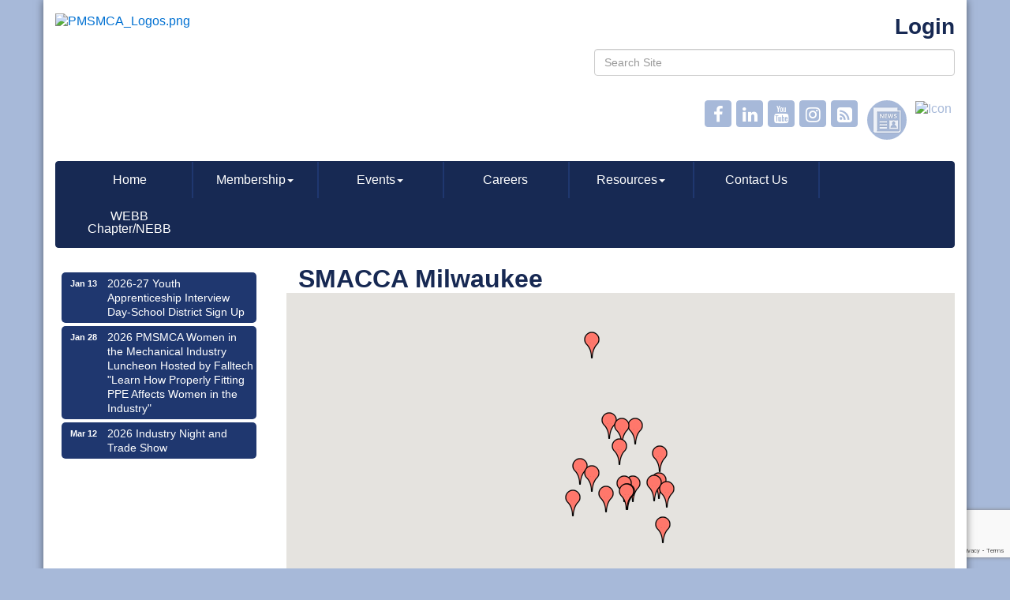

--- FILE ---
content_type: text/html; charset=utf-8
request_url: https://www.pmsmca.com/list/category/smacca-milwaukee-2?o=alpha&dm=True
body_size: 22370
content:


<!DOCTYPE html>
<!--[if lt IE 7]> <html dir="ltr" lang="en-US" class="ie6"> <![endif]-->
<!--[if IE 7]>    <html dir="ltr" lang="en-US" class="ie7"> <![endif]-->
<!--[if IE 8]>    <html dir="ltr" lang="en-US" class="ie8"> <![endif]-->
<!--[if gt IE 8]><!--> <html dir="ltr" lang="en-US"> <!--<![endif]-->

<!-- BEGIN head -->
<head>
<!-- start injected HTML (CCID=9269) -->
<!-- page template: https://www.pmsmca.com/PublicLayout -->
<meta name="keywords" content="PMSMCA - Plumbing Mechanical Sheet Metal Contractors&#39; Alliance,Wauwatosa,directory,business search,member search" />
<meta name="description" content="PMSMCA - Plumbing Mechanical Sheet Metal Contractors&#39; Alliance | SMACCA Milwaukee" />
<link href="https://www.pmsmca.com/integration/customerdefinedcss?_=AW9IlA2" rel="stylesheet" type="text/css" />
<link rel="alternate stylesheet" type="application/rss+xml" title="SMACCA Milwaukee Category | PMSMCA - Plumbing Mechanical Sheet Metal Contractors' Alliance RSS Feed" href="https://www.pmsmca.com/list/rss/smacca-milwaukee-2" />
<link rel="canonical" href="https://www.pmsmca.com/list/category/smacca-milwaukee-2" />
<!-- end injected HTML -->

	<!--Meta Tags-->
	<meta http-equiv="Content-Type" content="text/html; charset=UTF-8" />
    <meta charset="utf-8">
	<!--Title-->
	<title>SMACCA Milwaukee Category | PMSMCA - Plumbing Mechanical Sheet Metal Contractors' Alliance</title>
    <!--Favicon-->
    <link rel="shortcut icon" href="https://chambermaster.blob.core.windows.net/userfiles/UserFiles/chambers/9269/CMS/design_assets_do_not_delete/favicon.png" type="image/x-icon" />
        
    <!-- Begin Styles -->    
    <!-- Page Header -->
    <script type="text/javascript">
        var BASE_URL = "//www.pmsmca.com/";
        var CMS = CMS || {};
        CMS.Warnings = CMS.Warnings || {};
        CMS.Defaults = CMS.Defaults || {};
    </script>
<link href="/Content/bundles/cms-public-styles?v=D8mNTZ-9UqeGhR8ddDkrI_X_p7u8taSdYzURPHS2JXg1" rel="stylesheet"/>
<script src="/Content/bundles/cms-public-header-scripts?v=yPjNtgpZ8y92tvBtDtdFF4JH0RbMuwi-tJnjLPEBD3o1"></script>
    <script type="text/javascript">
        CMS.jQuery = jQuery.noConflict(true);
    </script>
    
    
    
    
    <meta http-equiv="X-UA-Compatible" content="IE=edge">
    <meta name="viewport" content="width=device-width, initial-scale=1" />
    <meta name="format-detection" content="telephone=no">
    <link href='https://fonts.googleapis.com/css?family=Oxygen:400,700,300' rel='stylesheet' type='text/css'>
    <!-- ===== Base Template Styles ===== -->
    
    <link class="cms-style" href="/services/override/65" rel="stylesheet">
    <style>
        .wrapper {
            margin-top: -250px !important;
        }
    </style>


    <link rel="stylesheet" href="//www.pmsmca.com/css/default" type="text/css" media="all" id="theme-style" />

    <!-- Site Header -->
<!-- header data -->
<meta name="google-site-verification" content="nm55qgD6sQbyQZnldmm3b_OPaZty7CJM78YMtxetazE" />
<!-- Global site tag (gtag.js) - Google Analytics -->
<script async src="https://www.googletagmanager.com/gtag/js?id=UA-111976248-1"></script>
<script>
  window.dataLayer = window.dataLayer || [];
  function gtag(){dataLayer.push(arguments);}
  gtag('js', new Date());

  gtag('config', 'UA-111976248-1');
</script>

<!-- Google tag (gtag.js) -->
<script async src="https://www.googletagmanager.com/gtag/js?id=G-2F56LMJTWN"></script>
<script>
  window.dataLayer = window.dataLayer || [];
  function gtag(){dataLayer.push(arguments);}
  gtag('js', new Date());

  gtag('config', 'G-2F56LMJTWN');
</script>

<style>
  .wrapperwide {background-color: transparent;}
  a {color:#0271D2;}
  
  /*---navigation styling---*/
  .dropdown-menu>li>a {color:#fff;} 
  .dropdown-menu>li>a:hover {background-color: #00529A; color: #FFFFFF;}
  
  /*--menu colors using mega menu--*/
.navbar-default .navbar-nav > li > a:hover, .navbar-default .navbar-nav > li > a:focus {
    background-color: #d7d7d7;
    color: #0F2C54;
}
.navbar-default .navbar-nav>.open>a, .navbar-default .navbar-nav>.open>a:hover, .navbar-default .navbar-nav>.open>a:focus {
    background-color: #d7d7d7;
    color: #0F2C54;
}
.dropdown-menu {
    background-color: #d7d7d7;
}
.yamm-content a:hover {
    color: #AD0A13;
}

/*--works with jQuery in footer tab to space menu--*/  
@media (min-width: 768px) {  
.navbar .navbar-nav {display: flex;}  
.navbar-nav > li {margin-left:-1px}
}
  
/*----inside pages----*/
  .partners {height: 180px;}
  
/*--scroll bar to upcoming events per customer request--*/
#mni-widgets-1446759181173 .mn-scroll-container {
    overflow-y: scroll; overflow-x:hidden;
}  
</style>
<style>
@media screen and (min-width:769px){
    .cms-edit-mode .sidenav .navbar {
    left: 50px;
    top: 20px;
}
.sidenav  {
    position: fixed;
    left: 0px;
    top: 0px;
    height: 100%;
    margin-left: 0;
}
  
.sidenav .navbar {
height:100%;
  margin-left:0;
  }

.sidenav .dropdown-menu {
    position: relative;
    top: 100%;
    left: 0;
    margin: 0;
    background-color: #aaa;
    border: medium none;
    border-radius: 0;
    float:none
}

.sidenav .navbar-nav > li {
    border-right: medium none;
}

.sidenav .cms-bootstrap-menu.navbar-nav>li {float:none;width:100%!important}

  
@media screen and (max-width:768px) {
.sidenav nav.navbar.navbar-default {
    margin: 0;
}
}
</style>    <!-- End Styles -->
        <script>
            (function (i, s, o, g, r, a, m) {
                i['GoogleAnalyticsObject'] = r; i[r] = i[r] || function () {
                    (i[r].q = i[r].q || []).push(arguments)
                }, i[r].l = 1 * new Date(); a = s.createElement(o),
                m = s.getElementsByTagName(o)[0]; a.async = 1; a.src = g; m.parentNode.insertBefore(a, m)
            })(window, document, 'script', '//www.google-analytics.com/analytics.js', 'ga');

            ga('create', 'UA-66465706-40', 'auto');
            ga('send', 'pageview');
        </script>
    <!-- jQuery first, then Popper.js, then Bootstrap JS -->
    <script src="https://code.jquery.com/jquery-3.7.1.min.js" crossorigin="anonymous"></script>
    <script type="text/javascript" src="https://code.jquery.com/ui/1.13.2/jquery-ui.min.js"></script>
<script src="https://www.pmsmca.com/Content/bundles/SEO4?v=jX-Yo1jNxYBrX6Ffq1gbxQahkKjKjLSiGjCSMnG9UuU1"></script>
    <script type="text/javascript" src="https://ajax.aspnetcdn.com/ajax/globalize/0.1.1/globalize.min.js"></script>
    <script type="text/javascript" src="https://ajax.aspnetcdn.com/ajax/globalize/0.1.1/cultures/globalize.culture.en-US.js"></script>
    <!-- Required meta tags -->
    <meta charset="utf-8">
    <meta name="viewport" content="width=device-width, initial-scale=1, shrink-to-fit=no">
    <link rel="stylesheet" href="https://code.jquery.com/ui/1.13.2/themes/base/jquery-ui.css" type="text/css" media="all" />
    <script type="text/javascript">
        var MNI = MNI || {};
        MNI.CurrentCulture = 'en-US';
        MNI.CultureDateFormat = 'M/d/yyyy';
        MNI.BaseUrl = 'https://www.pmsmca.com';
        MNI.jQuery = jQuery.noConflict(true);
        MNI.Page = {
            Domain: 'www.pmsmca.com',
            Context: 211,
            Category: 2,
            Member: null,
            MemberPagePopup: true
        };
        MNI.LayoutPromise = new Promise(function (resolve) {
            MNI.LayoutResolution = resolve;
        });
        MNI.MemberFilterUrl = 'list';
    </script>


    <script src="https://www.google.com/recaptcha/enterprise.js?render=6LfI_T8rAAAAAMkWHrLP_GfSf3tLy9tKa839wcWa" async defer></script>
    <script>

        const SITE_KEY = '6LfI_T8rAAAAAMkWHrLP_GfSf3tLy9tKa839wcWa';

        // Repeatedly check if grecaptcha has been loaded, and call the callback once it's available
        function waitForGrecaptcha(callback, retries = 10, interval = 1000) {
            if (typeof grecaptcha !== 'undefined' && grecaptcha.enterprise.execute) {
                callback();
            } else if (retries > 0) { 
                setTimeout(() => {
                    waitForGrecaptcha(callback, retries - 1, interval);
                }, interval);
            } else {
                console.error("grecaptcha is not available after multiple attempts");
            }
        }

        // Generates a reCAPTCHA v3 token using grecaptcha.enterprise and injects it into the given form.
        // If the token input doesn't exist, it creates one. Then it executes the callback with the token.
        function setReCaptchaToken(formElement, callback, action = 'submit') {
            grecaptcha.enterprise.ready(function () {
                grecaptcha.enterprise.execute(SITE_KEY, { action: action }).then(function (token) {

                    MNI.jQuery(function ($) {
                        let input = $(formElement).find("input[name='g-recaptcha-v3']");

                        if (input.length === 0) {
                            input = $('<input>', {
                                type: 'hidden',
                                name: 'g-recaptcha-v3',
                                value: token
                            });
                            $(formElement).append(input);
                        }
                        else
                            $(input).val(token);

                        if (typeof callback === 'function') callback(token);
                    })

                });
            });
        }

    </script>




<script src="https://www.pmsmca.com/Content/bundles/MNI?v=34V3-w6z5bLW9Yl7pjO3C5tja0TdKeHFrpRQ0eCPbz81"></script>

    <script type="text/javascript" src="https://maps.googleapis.com/maps/api/js?v=3&key=AIzaSyAACLyaFddZFsbbsMCsSY4lq7g6N4ycArE"></script>
    <!-- Bootstrap CSS -->
    <link type="text/css" href="https://www.pmsmca.com/Content/SEO4/css/bootstrap/bootstrap-ns.min.css" rel="stylesheet" />
<link href="https://www.pmsmca.com/Content/SEO4/css/fontawesome/css/fa.bundle?v=ruPA372u21djZ69Q5Ysnch4rq1PR55j8o6h6btgP60M1" rel="stylesheet"/>
<link href="https://www.pmsmca.com/Content/SEO4/css/v4-module.bundle?v=teKUclOSNwyO4iQ2s3q00X0U2jxs0Mkz0T6S0f4p_241" rel="stylesheet"/>
<meta name="referrer" content="origin" /></head>
 <!-- Begin body -->
<body class="cmsbackground">
    


<div id="page-layout" pageLayout="Left Sidebar" pageId=15235>
    



    <div class="wrapperwide"></div>
    <div class="wrapper">
        <header>
            <div class="container header">
                <div class="row">
                    <div class="col-md-12">
                        <!--Global Head3-->
                        
<div class="page-area  global" pageareaid="Head 0">
    <ul class="cms-widgets">
    </ul>
</div>

                    </div>
                </div>
                <div class="row">
                    <div class="col-md-7 logo">
                        <!-- Global Head1 -->
                        
<div class="page-area  global" pageareaid="Head 1">
    <ul class="cms-widgets">

<li class="cms-widget published " contentid="63583" pageareaid="Head 1" order="0" contenttypeid="8">
        <!--  -->
    
    <div class="cms-image-widget left ">
            <a href="/" >
                    <img style="max-width:100%" alt="PMSMCA_Logos.png" src="https://chambermaster.blob.core.windows.net/userfiles/UserFiles/chambers/9269/CMS/Untitled-design-(15).png">

            </a>
    </div>

    <span style="clear:both;display:block;"></span>
</li>


 

    </ul>
</div>

                        
                    </div>
                   
                    <div class="col-md-5">
                        
<div class="page-area  global" pageareaid="Head 3">
    <ul class="cms-widgets">

<li class="cms-widget published " contentid="61076" pageareaid="Head 3" order="0" contenttypeid="6">
        <!-- 
    <span>Generic</span>
 -->
    

    <div class="cms-design-panel" id="content-61076">
<div class="top-menu">
<p><span style="font-size:28px;"><strong><span style="font-family:arial,helvetica,sans-serif;"><a href="/login"><span style="color:#172953;">Login</span></a></span></strong></span></p>
</div>
    </div>

    <span style="clear:both;display:block;"></span>
</li>


 


<li class="cms-widget published " contentid="61078" pageareaid="Head 3" order="1" contenttypeid="5">
        <!--  -->
    
    <script type="text/javascript">
        (function ($) {
            $(function () {
                
                if (CMS.Theme != 'Nova') {
                    $('#content-61078').SiteSearch();
                }
            });
        })(CMS.jQuery)
    </script>
    <div class="cms-content cms-search" id="content-61078" state="none">
        <div class="form-group">
            <input type="text" class="form-control" placeholder="Search Site">
        </div>
        <div class="cms-search-results">
            <div class="search-results-wrapper">
                <div class="cms-pages-results">
                    <h4><strong>Pages</strong></h4>
                    <ul></ul>
                </div>
                <div class="cms-members-results">
                    <h4><strong>Members</strong></h4>
                    <ul></ul>
                </div>
                <div class="cms-category-results">
                    <h4><strong>Categories</strong></h4>
                    <ul></ul>
                </div>
                <div class="cms-quicklink-results">
                    <h4><strong>Quicklinks</strong></h4>
                    <ul></ul>
                </div>
                <div class="cms-events-results">
                    <h4><strong>Events</strong></h4>
                    <ul></ul>
                </div>
            </div>
        </div>
    </div>



    <span style="clear:both;display:block;"></span>
</li>


 


<li class="cms-widget published " contentid="71596" pageareaid="Head 3" order="2" contenttypeid="6">
        <!-- 
    <span>Generic</span>
 -->
    

    <div class="cms-design-panel" id="content-71596">
<br/>    </div>

    <span style="clear:both;display:block;"></span>
</li>


 


<li class="cms-widget published " contentid="61082" pageareaid="Head 3" order="3" contenttypeid="9">
        <!--  -->
    
    <div class="cms-cm-icons">
        <ul class="cms-icon-links fixed  icon-links-secondary  right " count="8" id="content-61082">
                <li class="cms-icon-link">
                    <a href="https://www.facebook.com/pmsmca" >
                        <div class="panel-icon">
                                <i class="fa fa-facebook flat-social" title="Icon Link"></i>
                                                    </div>
                    </a>
                </li>
                <li class="cms-icon-link">
                    <a href="https://www.linkedin.com/company/pmc-smacca" >
                        <div class="panel-icon">
                                <i class="fa fa-linkedin flat-social" title="Icon Link"></i>
                                                    </div>
                    </a>
                </li>
                <li class="cms-icon-link">
                    <a href="https://www.youtube.com/channel/UCXfxr_sqkWoKJwJXmtN2lCw" >
                        <div class="panel-icon">
                                <i class="fa fa-youtube flat-social" title="Icon Link"></i>
                                                    </div>
                    </a>
                </li>
                <li class="cms-icon-link">
                    <a href="https://www.instagram.com/pmc_smacca/" >
                        <div class="panel-icon">
                                <i class="fa fa-instagram flat-social" title="Icon Link"></i>
                                                    </div>
                    </a>
                </li>
                <li class="cms-icon-link">
                    <a href="https://podcasters.spotify.com/pod/show/pmcsmacca" >
                        <div class="panel-icon">
                                <i class="fa fa-rss-square flat-social" title="Icon Link"></i>
                                                    </div>
                    </a>
                </li>
                <li class="cms-icon-link">
                    <a href="	https://lp.constantcontactpages.com/sl/ubwMX4J" >
                        <div class="panel-icon">
                                                            <span class="panel-image"><img class="flat" src="https://devchambermaster.blob.core.windows.net/cms/media/icons/module/Flat-Mono-2/news.png" title="Icon Link"></span>
                        </div>
                    </a>
                </li>
                <li class="cms-icon-link">
                    <a >
                        <div class="panel-icon">
                                                            <span class="panel-image"><img class="transparent" src="https://chambermaster.blob.core.windows.net/userfiles/UserFiles/chambers/9269/CMS/Untitled-design-(40)-w34.png" title="Icon"></span>
                        </div>
                    </a>
                </li>
                <li class="cms-icon-link">
                    <a >
                        <div class="panel-icon">
                                                            <span class="panel-image"><img class="blank" src="https://devchambermaster.blob.core.windows.net/cms/media/icons/add-icon-flat.png" title="Icon"></span>
                        </div>
                    </a>
                </li>
        </ul>
    </div>

    <span style="clear:both;display:block;"></span>
</li>


 

    </ul>
</div>

                    </div>
                </div>
				<div class="row">
                    <div class="col-md-6">
                        
<div class="page-area  global" pageareaid="Head 4">
    <ul class="cms-widgets">
    </ul>
</div>

                    </div>
					<div class="col-md-6">
                        
<div class="page-area  global" pageareaid="Head 5">
    <ul class="cms-widgets">
    </ul>
</div>

                    </div>
                </div>
                <div class="row">
                    <div class="col-md-12">
                        
<div class="page-area  global" pageareaid="Head 6">
    <ul class="cms-widgets">
    </ul>
</div>

                    </div>
                </div>
            </div>
        </header>
        <!-- Navigation -->
        <nav class="navbar navbar-default" role="navigation">
            <!-- mobile display -->
            <div class="navbar-header">
                <button type="button" class="navbar-toggle" data-toggle="collapse" data-target="#bs-example-navbar-collapse-1"> <span class="sr-only">Toggle navigation</span> <span class="icon-bar"></span> <span class="icon-bar"></span> <span class="icon-bar"></span></button>
            </div>
            <!-- Collect the nav links, forms, and other content for toggling -->
            <div class="collapse navbar-collapse" id="bs-example-navbar-collapse-1">
                <div id="cm-cms-menu">
                    

<ul menu-id="606" class="nav navbar-nav cms-bootstrap-menu">
                <li ><a href="/" target="_self">Home</a></li>
            <li class="dropdown">
                <a href="/contact/" class="dropdown-toggle" data-toggle="dropdown" target="_self">Membership<b class="caret"></b></a>
                <ul class="dropdown-menu">
                                <li ><a href="/industry-partners" target="_self">Associations</a></li>
            <li ><a href="/membership-benefits" target="_self">Membership Benefits</a></li>
            <li ><a href="/member/newmemberapp/" target="_self">Membership Application</a></li>
            <li ><a href="/list/" target="_self">Directory</a></li>
            <li marker=member-login><a href="/login/" target="_self">Member Login</a></li>

                </ul>
            </li>
            <li class="dropdown">
                <a href="/events/" class="dropdown-toggle" data-toggle="dropdown" target="_self">Events<b class="caret"></b></a>
                <ul class="dropdown-menu">
                                <li ><a href="/events/" target="_self">Events List</a></li>
            <li ><a href="/podcasts" target="_self">Podcasts</a></li>
            <li ><a href="/live-seminars" target="_self">Seminars</a></li>

                </ul>
            </li>
            <li ><a href="/careers-in-our-trades" target="_self">Careers </a></li>
            <li class="dropdown">
                <a href="#" class="dropdown-toggle" data-toggle="dropdown" target="_self">Resources<b class="caret"></b></a>
                <ul class="dropdown-menu">
                                <li ><a href="https://hardhatchat.weebly.com/" target="_blank">Hard Hat Chat Blog</a></li>
            <li ><a href="https://chambermaster.blob.core.windows.net/userfiles/UserFiles/chambers/9269/CMS/Right-to-Work-FAQ-Master-Doc.pdf" target="_blank">Right to Work </a></li>
            <li ><a href="https://chambermaster.blob.core.windows.net/userfiles/UserFiles/chambers/9269/CMS/SATAP/drug_policy_document.pdf" target="_blank">Drug Policy </a></li>
            <li ><a href="https://chambermaster.blob.core.windows.net/userfiles/UserFiles/chambers/9269/CMS/substance-abuse-testing-and-assistance-program.pdf" target="_blank">SATAP Booklet</a></li>
            <li ><a href="/wage-sheets-and-labor-agreements" target="_self">Wage Sheets and Labor Agreements</a></li>
            <li ><a href="/plumbing-inspection-handbook" target="_self">Plumbing Inspection Handbook</a></li>
            <li ><a href="/newsletter" target="_self">Newsletter</a></li>
            <li ><a href="/sds-program" target="_self">SDS Program</a></li>
            <li ><a href="/wi-uniform-plumbing-code" target="_self">WI Uniform Plumbing Code</a></li>
            <li ><a href="/smacna-technical-manuals" target="_self">SMACNA Technical Manuals</a></li>

                </ul>
            </li>
            <li ><a href="/contact-us" target="_self">Contact Us</a></li>
            <li ><a href="/webb-chapter/nebb" target="_self">WEBB Chapter/NEBB</a></li>

</ul>


                </div>
            </div>
            <!-- /.navbar-collapse -->
        </nav>

        
<main>
    <div class="container content no-padding">
        <div class="row">
            <div class="col-md-12">
<div class="page-area  global" pageareaid="Layout Top 0">
    <ul class="cms-widgets">
    </ul>
</div>
</div>
            <div class="col-md-12">
<div class="page-area  local" pageareaid="1">
    <ul class="cms-widgets">
    </ul>
</div>
</div>
        </div>
        <div class="row">
            <div class="col-md-9 col-md-push-3">
                
<div class="page-area  local" pageareaid="Main">
    <ul class="cms-widgets">

<li class="cms-widget published " contentid="61074" pageareaid="Main" order="0" contenttypeid="6">
        <!-- 
    <span>Generic</span>
 -->
    

    <div class="cms-design-panel" id="content-61074">
    <div id="gzns">
        
<div class="container-fluid gz-search-results">
    <!-- pagetitle and deals buttons row, deals buttons are now removed but leaving div incase we add back in -->
    <div class="d-flex w-100 gz-pagetitle-dealsbuttons">
        <div class="flex-grow-1 gz-pagetitle">
            <h1>SMACCA Milwaukee</h1>
        </div>
        

<div class="gz-dealsbuttons"></div>

    </div>
    <!-- intro text -->
    <!--banner ad -->
            <!-- show map -->


<script src="https://www.pmsmca.com/Content/bundles/pages/ResultsMap?v=MctO4oDCZzQyd76p-tO8Bld8XALuCdCxBvlgHufRMW41"></script>

<script type="text/javascript">
    MNI.jQuery(function ($) {
        var memberData = {"485":{"Lat":43.39084,"Lng":-88.17229,"Phone":"(262) 334-9111"},"383":{"Lat":42.990738,"Lng":-88.2403609,"Phone":"(262) 521-9919"},"378":{"Lat":43.0127617,"Lng":-87.9114314,"Phone":"(800) 361-6154"},"340":{"Lat":43.0063,"Lng":-88.05073,"Phone":"(414) 546-2020"},"1510":{"Lat":43.0521439,"Lng":-88.1725856,"Phone":"(262) 896-9006"},"1488":{"Lat":43.1218415,"Lng":-88.0783201,"Phone":"(262) 781-5775"},"275":{"Lat":43.102,"Lng":-87.93814,"Phone":"(414) 445-4141"},"179":{"Lat":42.92257,"Lng":-87.92727,"Phone":""},"459":{"Lat":43.005890000000008,"Lng":-88.052841,"Phone":"(414) 476-5790"},"73":{"Lat":43.0289608,"Lng":-87.9557708,"Phone":"(414) 921-7580"},"486":{"Lat":43.0343937,"Lng":-87.94002429999999,"Phone":"(414) 342-3829"},"273":{"Lat":43.001168000000007,"Lng":-88.12536399999999,"Phone":"(262) 782-3180"},"328":{"Lat":43.027279,"Lng":-88.061808,"Phone":"(414) 476-5800"},"272":{"Lat":43.1878768,"Lng":-88.1120437,"Phone":"(262) 251-7060"},"349":{"Lat":43.1730812,"Lng":-88.069081,"Phone":"(414) 536-0411"},"499":{"Lat":43.070332099999987,"Lng":-88.214551200000017,"Phone":"(262) 523-2500"},"339":{"Lat":43.1736,"Lng":-88.02154,"Phone":"(414) 355-6800"},"269":{"Lat":43.025849,"Lng":-88.029572,"Phone":"(414) 443-1980"}},
            map = new MNI.Plugins.Map('#gz-maps-container');

        $.each(memberData, function(id, data) {
            var listing = $('[data-memid='+id+']'),
                name = $('[itemprop=name]', listing).contents()
                    .filter(function () { return this.nodeType == 3 || !$(this).is('.mn-extratext') })
                    .text().trim(),
                iconUrl = data.Upgd ?
                    'https://www.pmsmca.com/content/images/markerupgd.png' :
                    'https://www.pmsmca.com/content/images/marker.png';

            map.addMarker(id, data.Lat, data.Lng, name, iconUrl, function(id) {
                return MNI.Pages.ResultsMap.MapWindow(id, memberData[id]);
            });
        });



        map.create();
        map.fitMarkers();

        $('#mn-members').on('click', '.mn-maplink a', function() {
            var id = $(this).closest('.mn-listing').data('id');

            if (memberData[id])
            {
                map.openWindow(id);
                $('#mn-pagetitle, #gz-maps-container').filter(':visible').scrollTo(500);
                return false;
            }
        });
    });
</script>

<div class="row gz-map-container">
    <div id="gz-maps-container" class="col"></div>
</div>
    

<!-- search bar on several pages, internal components mostly the same but internal components differ-->
  <div class="row gz-directory-search-filters">
        <div class="col">
<form action="https://www.pmsmca.com/list/category/smacca-milwaukee-2" id="SearchForm" method="get">                <div class="input-group gz-search-filters">
                <input for="search" type="text" class="form-control gz-search-keyword member-typeahead" aria-label="Search by keyword" placeholder="Keyword" name="q">
                                
                <span><input type="hidden" name="o" value="alpha" /></span>
                
                <span><input type="hidden" name="dm" value="True" /></span>
                <span><input type="hidden" name="sa" value="False" /></span>
                <div class="input-group-append">
                    <button class="btn gz-search-btn" type="submit" role="search" aria-label="Search Submit"><i class="gz-far gz-fa-search"></i>go</button>
                </div>
                </div>
</form>            <!-- badge pills, these display if keyword or items in search are selected, not sure if they only need to display on the results page or both the main page and results -->    
            <div class="gz-search-pills">
                
                
            </div>   
            <input type="hidden" name="catgId" id="catgId" />
        </div>    
  </div>

    <!-- results count and sort -->
    <div class="row gz-toolbar">
        <div class="col">
            <div class="btn-toolbar justify-content-between gz-results-toolbar" role="toolbar" aria-label="Toolbar with button groups">
                <div class="input-group gz-results-found">
                    <div class="input-group-text gz-results-found-text" id="results-found">
                        <a class="gz-page-return" href="https://www.pmsmca.com/list" role="button" title="Back to Search"><i class="gz-fas gz-fa-reply"></i></a>
                        <span class="gz-subtitle gz-results-title">Results Found: </span>
                        <span class="gz-subtitle gz-results-count">18</span>
                    </div>
                </div>
                <div class="gz-toolbar-buttons">
                    <div class="btn-group gz-toolbar-group" role="group" aria-describedby="buttongroup" id="sorting"><span id="buttongroup" class="sr-only">Button group with nested dropdown</span>
                            <a type="button" class="gz-sort-alpha gz-sort-asc" role="button" title="Sort by Z-A" href="https://www.pmsmca.com/list/category/smacca-milwaukee-2?o=alpha&amp;d=1&amp;dm=True"><i class="gz-fal gz-fa-sort-alpha-down"></i><i class="gz-fal gz-fa-sort-alpha-up"></i><i class="gz-fal gz-fa-sort-numeric-down"></i></a>

                        <a class="gz-toolbar-btn" role="button" rel="nofollow" href="https://www.pmsmca.com/list/category/smacca-milwaukee-2?o=alpha&amp;dm=True&amp;rendermode=print" title="Print" onclick="return!MNI.Window.Print(this)"><i class="gz-fal gz-fa-print"></i></a>
                        <a class="gz-toolbar-btn" role="button" href="https://www.pmsmca.com/list/category/smacca-milwaukee-2?o=alpha&amp;dm=True" title="View on Map"><i class="gz-fal gz-fa-map-marker-alt"></i></a>
                        <a href="#" class="gz-view-btn gz-cards-view gz-toolbar-btn active" role="button" title="Card View"><i class="gz-fal gz-fa-th"></i></a>
                        <a href="#" class="gz-view-btn gz-list-view gz-toolbar-btn" role="button" title="List View"><i class="gz-fal gz-fa-list"></i></a>
                    </div>
                </div>
            </div>
        </div>
    </div>
<div class="row gz-cards gz-results-cards">
    <!-- start of first card, use this markup and repeat for each one-->
    <div class="gz-list-card-wrapper col-sm-6 col-md-4">

<script type="text/javascript">
    MNI.jQuery(function ($) {
        $(document).ready(function () {
            $('.gz-member-description').hover(
                function () {
                    var descElem = $(this);
                    var toolTipElem = descElem.parent().find('.tooltiptext');
                    var tolerance = 5; // The following check needs some tolerance due to varying pixel sizes setup
                    var isTruncated = descElem[0].scrollHeight > (descElem[0].clientHeight + tolerance);
                    if (isTruncated) toolTipElem.addClass('show');
                });
            $('.gz-list-card-wrapper .card-body').hover(
                function () {
                    // Do nothing. Hover In handled in above element selector. Hover Out handled below
                },
                function () {
                    $(this).parent().find('.tooltiptext.show').removeClass('show');
                }
            );
        });
    });
</script>
<div class="card gz-results-card gz-web-participation-10 gz-no-logo gz-nonsponsor" data-memid="485" data-gz-wp="Basic">
    <div class="card-header">
        <a href="https://www.pmsmca.com/list/member/belonger-corporation-inc-west-bend-485" target="_blank" alt="Belonger Corporation, Inc.">
                <span class="gz-img-placeholder">Belonger Corporation, Inc.</span>
            </a>
        <!-- if no image, omit img and display span of text <span class="gz-img-placeholder">Charter Communications</span> -->
        <!--if membership type display span, add class of membership type next to .gz-membership-type -->
        
    </div>
    <div class="card-body gz-card-top">
        <h5 class="card-title gz-card-title" itemprop="name">
            <a href="https://www.pmsmca.com/list/member/belonger-corporation-inc-west-bend-485" target="_blank" alt="Belonger Corporation, Inc.">Belonger Corporation, Inc.</a>
        </h5>
    </div>
    <div class="card-body gz-results-card-body">
        <ul class="list-group list-group-flush">
                <li class="list-group-item gz-card-address">
                    <a href="https://www.google.com/maps?q=2344%20Stonebridge%20Circle,%20Unit%20D,%20West%20Bend,%20WI,%2053095" onclick="MNI.Hit.MemberMap(485)" target="_blank" class="card-link">
                        <i class="gz-fal gz-fa-map-marker-alt"></i>
                        <span class="gz-street-address" itemprop="streetAddress">2344 Stonebridge Circle</span>
                        <span class="gz-street-address">Unit D</span>
                        
                        
                        <div itemprop="citystatezip">
                            <span class="gz-address-city">West Bend</span>
                            <span>WI</span>
                            <span>53095</span>
                        </div>
                    </a>
                </li>
            <li class="list-group-item gz-card-phone">
                <a href="tel:2623349111" class="card-link"><i class="gz-fal gz-fa-phone"></i><span>(262) 334-9111</span></a>
            </li>
            
        </ul>
    </div>
    <!--if membership deals buttons are activated display card footer, if not omit entire footer-->
</div>
</div><div class="gz-list-card-wrapper col-sm-6 col-md-4">

<script type="text/javascript">
    MNI.jQuery(function ($) {
        $(document).ready(function () {
            $('.gz-member-description').hover(
                function () {
                    var descElem = $(this);
                    var toolTipElem = descElem.parent().find('.tooltiptext');
                    var tolerance = 5; // The following check needs some tolerance due to varying pixel sizes setup
                    var isTruncated = descElem[0].scrollHeight > (descElem[0].clientHeight + tolerance);
                    if (isTruncated) toolTipElem.addClass('show');
                });
            $('.gz-list-card-wrapper .card-body').hover(
                function () {
                    // Do nothing. Hover In handled in above element selector. Hover Out handled below
                },
                function () {
                    $(this).parent().find('.tooltiptext.show').removeClass('show');
                }
            );
        });
    });
</script>
<div class="card gz-results-card gz-web-participation-10 gz-no-logo gz-nonsponsor" data-memid="383" data-gz-wp="Basic">
    <div class="card-header">
        <a href="https://www.pmsmca.com/list/member/bredan-mechanical-systems-inc-waukesha-383" target="_blank" alt="BREDAN Mechanical Systems, Inc.">
                <span class="gz-img-placeholder">BREDAN Mechanical Systems, Inc.</span>
            </a>
        <!-- if no image, omit img and display span of text <span class="gz-img-placeholder">Charter Communications</span> -->
        <!--if membership type display span, add class of membership type next to .gz-membership-type -->
        
    </div>
    <div class="card-body gz-card-top">
        <h5 class="card-title gz-card-title" itemprop="name">
            <a href="https://www.pmsmca.com/list/member/bredan-mechanical-systems-inc-waukesha-383" target="_blank" alt="BREDAN Mechanical Systems, Inc.">BREDAN Mechanical Systems, Inc.</a>
        </h5>
    </div>
    <div class="card-body gz-results-card-body">
        <ul class="list-group list-group-flush">
                <li class="list-group-item gz-card-address">
                    <a href="https://www.google.com/maps?q=525%20W.%20Progress%20Avenue,%20Suite%20G,%20Waukesha,%20WI,%2053186" onclick="MNI.Hit.MemberMap(383)" target="_blank" class="card-link">
                        <i class="gz-fal gz-fa-map-marker-alt"></i>
                        <span class="gz-street-address" itemprop="streetAddress">525 W. Progress Avenue</span>
                        <span class="gz-street-address">Suite G</span>
                        
                        
                        <div itemprop="citystatezip">
                            <span class="gz-address-city">Waukesha</span>
                            <span>WI</span>
                            <span>53186</span>
                        </div>
                    </a>
                </li>
            <li class="list-group-item gz-card-phone">
                <a href="tel:2625219919" class="card-link"><i class="gz-fal gz-fa-phone"></i><span>(262) 521-9919</span></a>
            </li>
            
        </ul>
    </div>
    <!--if membership deals buttons are activated display card footer, if not omit entire footer-->
</div>
</div><div class="gz-list-card-wrapper col-sm-6 col-md-4">

<script type="text/javascript">
    MNI.jQuery(function ($) {
        $(document).ready(function () {
            $('.gz-member-description').hover(
                function () {
                    var descElem = $(this);
                    var toolTipElem = descElem.parent().find('.tooltiptext');
                    var tolerance = 5; // The following check needs some tolerance due to varying pixel sizes setup
                    var isTruncated = descElem[0].scrollHeight > (descElem[0].clientHeight + tolerance);
                    if (isTruncated) toolTipElem.addClass('show');
                });
            $('.gz-list-card-wrapper .card-body').hover(
                function () {
                    // Do nothing. Hover In handled in above element selector. Hover Out handled below
                },
                function () {
                    $(this).parent().find('.tooltiptext.show').removeClass('show');
                }
            );
        });
    });
</script>
<div class="card gz-results-card gz-web-participation-10 gz-no-logo gz-nonsponsor" data-memid="378" data-gz-wp="Basic">
    <div class="card-header">
        <a href="https://www.pmsmca.com/list/member/butters-fetting-co-inc-milwaukee-378" target="_blank" alt="Butters-Fetting Co., Inc.">
                <span class="gz-img-placeholder">Butters-Fetting Co., Inc.</span>
            </a>
        <!-- if no image, omit img and display span of text <span class="gz-img-placeholder">Charter Communications</span> -->
        <!--if membership type display span, add class of membership type next to .gz-membership-type -->
        
    </div>
    <div class="card-body gz-card-top">
        <h5 class="card-title gz-card-title" itemprop="name">
            <a href="https://www.pmsmca.com/list/member/butters-fetting-co-inc-milwaukee-378" target="_blank" alt="Butters-Fetting Co., Inc.">Butters-Fetting Co., Inc.</a>
        </h5>
    </div>
    <div class="card-body gz-results-card-body">
        <ul class="list-group list-group-flush">
                <li class="list-group-item gz-card-address">
                    <a href="https://www.google.com/maps?q=1669%20S.%201st%20St,%20Milwaukee,%20WI,%2053204" onclick="MNI.Hit.MemberMap(378)" target="_blank" class="card-link">
                        <i class="gz-fal gz-fa-map-marker-alt"></i>
                        <span class="gz-street-address" itemprop="streetAddress">1669 S. 1st St</span>
                        
                        
                        
                        <div itemprop="citystatezip">
                            <span class="gz-address-city">Milwaukee</span>
                            <span>WI</span>
                            <span>53204</span>
                        </div>
                    </a>
                </li>
            <li class="list-group-item gz-card-phone">
                <a href="tel:4146451535" class="card-link"><i class="gz-fal gz-fa-phone"></i><span>(414) 645-1535</span></a>
            </li>
            
        </ul>
    </div>
    <!--if membership deals buttons are activated display card footer, if not omit entire footer-->
</div>
</div><div class="gz-list-card-wrapper col-sm-6 col-md-4">

<script type="text/javascript">
    MNI.jQuery(function ($) {
        $(document).ready(function () {
            $('.gz-member-description').hover(
                function () {
                    var descElem = $(this);
                    var toolTipElem = descElem.parent().find('.tooltiptext');
                    var tolerance = 5; // The following check needs some tolerance due to varying pixel sizes setup
                    var isTruncated = descElem[0].scrollHeight > (descElem[0].clientHeight + tolerance);
                    if (isTruncated) toolTipElem.addClass('show');
                });
            $('.gz-list-card-wrapper .card-body').hover(
                function () {
                    // Do nothing. Hover In handled in above element selector. Hover Out handled below
                },
                function () {
                    $(this).parent().find('.tooltiptext.show').removeClass('show');
                }
            );
        });
    });
</script>
<div class="card gz-results-card gz-web-participation-10 gz-no-logo gz-nonsponsor" data-memid="340" data-gz-wp="Basic">
    <div class="card-header">
        <a href="https://www.pmsmca.com/list/member/conditioned-air-design-inc-west-allis-340" target="_blank" alt="Conditioned Air Design, Inc. ">
                <span class="gz-img-placeholder">Conditioned Air Design, Inc. </span>
            </a>
        <!-- if no image, omit img and display span of text <span class="gz-img-placeholder">Charter Communications</span> -->
        <!--if membership type display span, add class of membership type next to .gz-membership-type -->
        
    </div>
    <div class="card-body gz-card-top">
        <h5 class="card-title gz-card-title" itemprop="name">
            <a href="https://www.pmsmca.com/list/member/conditioned-air-design-inc-west-allis-340" target="_blank" alt="Conditioned Air Design, Inc. ">Conditioned Air Design, Inc. </a>
        </h5>
    </div>
    <div class="card-body gz-results-card-body">
        <ul class="list-group list-group-flush">
                <li class="list-group-item gz-card-address">
                    <a href="https://www.google.com/maps?q=11104%20W.%20Becher%20Street,%20West%20Allis,%20WI,%2053227-1189" onclick="MNI.Hit.MemberMap(340)" target="_blank" class="card-link">
                        <i class="gz-fal gz-fa-map-marker-alt"></i>
                        <span class="gz-street-address" itemprop="streetAddress">11104 W. Becher Street</span>
                        
                        
                        
                        <div itemprop="citystatezip">
                            <span class="gz-address-city">West Allis</span>
                            <span>WI</span>
                            <span>53227-1189</span>
                        </div>
                    </a>
                </li>
            <li class="list-group-item gz-card-phone">
                <a href="tel:4145462020" class="card-link"><i class="gz-fal gz-fa-phone"></i><span>(414) 546-2020</span></a>
            </li>
            
        </ul>
    </div>
    <!--if membership deals buttons are activated display card footer, if not omit entire footer-->
</div>
</div><div class="gz-list-card-wrapper col-sm-6 col-md-4">

<script type="text/javascript">
    MNI.jQuery(function ($) {
        $(document).ready(function () {
            $('.gz-member-description').hover(
                function () {
                    var descElem = $(this);
                    var toolTipElem = descElem.parent().find('.tooltiptext');
                    var tolerance = 5; // The following check needs some tolerance due to varying pixel sizes setup
                    var isTruncated = descElem[0].scrollHeight > (descElem[0].clientHeight + tolerance);
                    if (isTruncated) toolTipElem.addClass('show');
                });
            $('.gz-list-card-wrapper .card-body').hover(
                function () {
                    // Do nothing. Hover In handled in above element selector. Hover Out handled below
                },
                function () {
                    $(this).parent().find('.tooltiptext.show').removeClass('show');
                }
            );
        });
    });
</script>
<div class="card gz-results-card gz-web-participation-10 gz-no-logo gz-nonsponsor" data-memid="1510" data-gz-wp="Basic">
    <div class="card-header">
        <a href="https://www.pmsmca.com/list/member/cornerstone-one-llc-brookfield-1510" target="_blank" alt="CornerStone One, LLC">
                <span class="gz-img-placeholder">CornerStone One, LLC</span>
            </a>
        <!-- if no image, omit img and display span of text <span class="gz-img-placeholder">Charter Communications</span> -->
        <!--if membership type display span, add class of membership type next to .gz-membership-type -->
        
    </div>
    <div class="card-body gz-card-top">
        <h5 class="card-title gz-card-title" itemprop="name">
            <a href="https://www.pmsmca.com/list/member/cornerstone-one-llc-brookfield-1510" target="_blank" alt="CornerStone One, LLC">CornerStone One, LLC</a>
        </h5>
    </div>
    <div class="card-body gz-results-card-body">
        <ul class="list-group list-group-flush">
                <li class="list-group-item gz-card-address">
                    <a href="https://www.google.com/maps?q=20865%20Enterprise%20Ave,%20Brookfield,%20WI,%2053045" onclick="MNI.Hit.MemberMap(1510)" target="_blank" class="card-link">
                        <i class="gz-fal gz-fa-map-marker-alt"></i>
                        <span class="gz-street-address" itemprop="streetAddress">20865 Enterprise Ave</span>
                        
                        
                        
                        <div itemprop="citystatezip">
                            <span class="gz-address-city">Brookfield</span>
                            <span>WI</span>
                            <span>53045</span>
                        </div>
                    </a>
                </li>
            <li class="list-group-item gz-card-phone">
                <a href="tel:2628969006" class="card-link"><i class="gz-fal gz-fa-phone"></i><span>(262) 896-9006</span></a>
            </li>
            
        </ul>
    </div>
    <!--if membership deals buttons are activated display card footer, if not omit entire footer-->
</div>
</div><div class="gz-list-card-wrapper col-sm-6 col-md-4">

<script type="text/javascript">
    MNI.jQuery(function ($) {
        $(document).ready(function () {
            $('.gz-member-description').hover(
                function () {
                    var descElem = $(this);
                    var toolTipElem = descElem.parent().find('.tooltiptext');
                    var tolerance = 5; // The following check needs some tolerance due to varying pixel sizes setup
                    var isTruncated = descElem[0].scrollHeight > (descElem[0].clientHeight + tolerance);
                    if (isTruncated) toolTipElem.addClass('show');
                });
            $('.gz-list-card-wrapper .card-body').hover(
                function () {
                    // Do nothing. Hover In handled in above element selector. Hover Out handled below
                },
                function () {
                    $(this).parent().find('.tooltiptext.show').removeClass('show');
                }
            );
        });
    });
</script>
<div class="card gz-results-card gz-web-participation-10 gz-no-logo gz-nonsponsor" data-memid="1488" data-gz-wp="Basic">
    <div class="card-header">
        <a href="https://www.pmsmca.com/list/member/duwe-metal-products-inc-1488" target="_blank" alt="Duwe Metal Products, Inc.">
                <span class="gz-img-placeholder">Duwe Metal Products, Inc.</span>
            </a>
        <!-- if no image, omit img and display span of text <span class="gz-img-placeholder">Charter Communications</span> -->
        <!--if membership type display span, add class of membership type next to .gz-membership-type -->
        
    </div>
    <div class="card-body gz-card-top">
        <h5 class="card-title gz-card-title" itemprop="name">
            <a href="https://www.pmsmca.com/list/member/duwe-metal-products-inc-1488" target="_blank" alt="Duwe Metal Products, Inc.">Duwe Metal Products, Inc.</a>
        </h5>
    </div>
    <div class="card-body gz-results-card-body">
        <ul class="list-group list-group-flush">
                <li class="list-group-item gz-card-address">
                    <a href="https://www.google.com/maps?q=N57%20W13500%20Carmen%20Ave,%20Menomonee%20Falls,%20Wisconsin,%2053051" onclick="MNI.Hit.MemberMap(1488)" target="_blank" class="card-link">
                        <i class="gz-fal gz-fa-map-marker-alt"></i>
                        <span class="gz-street-address" itemprop="streetAddress">N57 W13500 Carmen Ave</span>
                        
                        
                        
                        <div itemprop="citystatezip">
                            <span class="gz-address-city">Menomonee Falls</span>
                            <span>Wisconsin</span>
                            <span>53051</span>
                        </div>
                    </a>
                </li>
            <li class="list-group-item gz-card-phone">
                <a href="tel:2627815775" class="card-link"><i class="gz-fal gz-fa-phone"></i><span>(262) 781-5775</span></a>
            </li>
            
        </ul>
    </div>
    <!--if membership deals buttons are activated display card footer, if not omit entire footer-->
</div>
</div><div class="gz-list-card-wrapper col-sm-6 col-md-4">

<script type="text/javascript">
    MNI.jQuery(function ($) {
        $(document).ready(function () {
            $('.gz-member-description').hover(
                function () {
                    var descElem = $(this);
                    var toolTipElem = descElem.parent().find('.tooltiptext');
                    var tolerance = 5; // The following check needs some tolerance due to varying pixel sizes setup
                    var isTruncated = descElem[0].scrollHeight > (descElem[0].clientHeight + tolerance);
                    if (isTruncated) toolTipElem.addClass('show');
                });
            $('.gz-list-card-wrapper .card-body').hover(
                function () {
                    // Do nothing. Hover In handled in above element selector. Hover Out handled below
                },
                function () {
                    $(this).parent().find('.tooltiptext.show').removeClass('show');
                }
            );
        });
    });
</script>
<div class="card gz-results-card gz-web-participation-10 gz-no-logo gz-nonsponsor" data-memid="275" data-gz-wp="Basic">
    <div class="card-header">
        <a href="https://www.pmsmca.com/list/member/fja-christiansen-roofing-co-inc-275" target="_blank" alt="FJA Christiansen Roofing Co., Inc. ">
                <span class="gz-img-placeholder">FJA Christiansen Roofing Co., Inc. </span>
            </a>
        <!-- if no image, omit img and display span of text <span class="gz-img-placeholder">Charter Communications</span> -->
        <!--if membership type display span, add class of membership type next to .gz-membership-type -->
        
    </div>
    <div class="card-body gz-card-top">
        <h5 class="card-title gz-card-title" itemprop="name">
            <a href="https://www.pmsmca.com/list/member/fja-christiansen-roofing-co-inc-275" target="_blank" alt="FJA Christiansen Roofing Co., Inc. ">FJA Christiansen Roofing Co., Inc. </a>
        </h5>
    </div>
    <div class="card-body gz-results-card-body">
        <ul class="list-group list-group-flush">
                <li class="list-group-item gz-card-address">
                    <a href="https://www.google.com/maps?q=2101%20W.%20Purdue%20St.,%20Milwaukee,%20WI%20,%2053209" onclick="MNI.Hit.MemberMap(275)" target="_blank" class="card-link">
                        <i class="gz-fal gz-fa-map-marker-alt"></i>
                        <span class="gz-street-address" itemprop="streetAddress">2101 W. Purdue St.</span>
                        
                        
                        
                        <div itemprop="citystatezip">
                            <span class="gz-address-city">Milwaukee</span>
                            <span>WI </span>
                            <span>53209</span>
                        </div>
                    </a>
                </li>
            <li class="list-group-item gz-card-phone">
                <a href="tel:4144454141" class="card-link"><i class="gz-fal gz-fa-phone"></i><span>(414) 445-4141</span></a>
            </li>
            
        </ul>
    </div>
    <!--if membership deals buttons are activated display card footer, if not omit entire footer-->
</div>
</div><div class="gz-list-card-wrapper col-sm-6 col-md-4">

<script type="text/javascript">
    MNI.jQuery(function ($) {
        $(document).ready(function () {
            $('.gz-member-description').hover(
                function () {
                    var descElem = $(this);
                    var toolTipElem = descElem.parent().find('.tooltiptext');
                    var tolerance = 5; // The following check needs some tolerance due to varying pixel sizes setup
                    var isTruncated = descElem[0].scrollHeight > (descElem[0].clientHeight + tolerance);
                    if (isTruncated) toolTipElem.addClass('show');
                });
            $('.gz-list-card-wrapper .card-body').hover(
                function () {
                    // Do nothing. Hover In handled in above element selector. Hover Out handled below
                },
                function () {
                    $(this).parent().find('.tooltiptext.show').removeClass('show');
                }
            );
        });
    });
</script>
<div class="card gz-results-card gz-web-participation-10 gz-no-logo gz-nonsponsor" data-memid="179" data-gz-wp="Basic">
    <div class="card-header">
        <a href="https://www.pmsmca.com/list/member/grunau-company-inc-oak-creek-179" target="_blank" alt="Grunau Company, Inc.">
                <span class="gz-img-placeholder">Grunau Company, Inc.</span>
            </a>
        <!-- if no image, omit img and display span of text <span class="gz-img-placeholder">Charter Communications</span> -->
        <!--if membership type display span, add class of membership type next to .gz-membership-type -->
        
    </div>
    <div class="card-body gz-card-top">
        <h5 class="card-title gz-card-title" itemprop="name">
            <a href="https://www.pmsmca.com/list/member/grunau-company-inc-oak-creek-179" target="_blank" alt="Grunau Company, Inc.">Grunau Company, Inc.</a>
        </h5>
    </div>
    <div class="card-body gz-results-card-body">
        <ul class="list-group list-group-flush">
                <li class="list-group-item gz-card-address">
                    <a href="https://www.google.com/maps?q=1100%20W%20Anderson%20Court,%20Oak%20Creek,%20WI,%2053154" onclick="MNI.Hit.MemberMap(179)" target="_blank" class="card-link">
                        <i class="gz-fal gz-fa-map-marker-alt"></i>
                        <span class="gz-street-address" itemprop="streetAddress">1100 W Anderson Court</span>
                        
                        
                        
                        <div itemprop="citystatezip">
                            <span class="gz-address-city">Oak Creek</span>
                            <span>WI</span>
                            <span>53154</span>
                        </div>
                    </a>
                </li>
            <li class="list-group-item gz-card-phone">
                <a href="tel:4142166900" class="card-link"><i class="gz-fal gz-fa-phone"></i><span>(414) 216-6900</span></a>
            </li>
            
        </ul>
    </div>
    <!--if membership deals buttons are activated display card footer, if not omit entire footer-->
</div>
</div><div class="gz-list-card-wrapper col-sm-6 col-md-4">

<script type="text/javascript">
    MNI.jQuery(function ($) {
        $(document).ready(function () {
            $('.gz-member-description').hover(
                function () {
                    var descElem = $(this);
                    var toolTipElem = descElem.parent().find('.tooltiptext');
                    var tolerance = 5; // The following check needs some tolerance due to varying pixel sizes setup
                    var isTruncated = descElem[0].scrollHeight > (descElem[0].clientHeight + tolerance);
                    if (isTruncated) toolTipElem.addClass('show');
                });
            $('.gz-list-card-wrapper .card-body').hover(
                function () {
                    // Do nothing. Hover In handled in above element selector. Hover Out handled below
                },
                function () {
                    $(this).parent().find('.tooltiptext.show').removeClass('show');
                }
            );
        });
    });
</script>
<div class="card gz-results-card gz-web-participation-10 gz-no-logo gz-nonsponsor" data-memid="459" data-gz-wp="Basic">
    <div class="card-header">
        <a href="https://www.pmsmca.com/list/member/ikm-building-solutions-459" target="_blank" alt="IKM Building Solutions ">
                <span class="gz-img-placeholder">IKM Building Solutions </span>
            </a>
        <!-- if no image, omit img and display span of text <span class="gz-img-placeholder">Charter Communications</span> -->
        <!--if membership type display span, add class of membership type next to .gz-membership-type -->
        
    </div>
    <div class="card-body gz-card-top">
        <h5 class="card-title gz-card-title" itemprop="name">
            <a href="https://www.pmsmca.com/list/member/ikm-building-solutions-459" target="_blank" alt="IKM Building Solutions ">IKM Building Solutions </a>
        </h5>
    </div>
    <div class="card-body gz-results-card-body">
        <ul class="list-group list-group-flush">
                <li class="list-group-item gz-card-address">
                    <a href="https://www.google.com/maps?q=11217%20W.%20Becher%20St.%20,%20West%20Allis,%20WI,%2053227" onclick="MNI.Hit.MemberMap(459)" target="_blank" class="card-link">
                        <i class="gz-fal gz-fa-map-marker-alt"></i>
                        <span class="gz-street-address" itemprop="streetAddress">11217 W. Becher St. </span>
                        
                        
                        
                        <div itemprop="citystatezip">
                            <span class="gz-address-city">West Allis</span>
                            <span>WI</span>
                            <span>53227</span>
                        </div>
                    </a>
                </li>
            <li class="list-group-item gz-card-phone">
                <a href="tel:4144765790" class="card-link"><i class="gz-fal gz-fa-phone"></i><span>(414) 476-5790</span></a>
            </li>
            
        </ul>
    </div>
    <!--if membership deals buttons are activated display card footer, if not omit entire footer-->
</div>
</div><div class="gz-list-card-wrapper col-sm-6 col-md-4">

<script type="text/javascript">
    MNI.jQuery(function ($) {
        $(document).ready(function () {
            $('.gz-member-description').hover(
                function () {
                    var descElem = $(this);
                    var toolTipElem = descElem.parent().find('.tooltiptext');
                    var tolerance = 5; // The following check needs some tolerance due to varying pixel sizes setup
                    var isTruncated = descElem[0].scrollHeight > (descElem[0].clientHeight + tolerance);
                    if (isTruncated) toolTipElem.addClass('show');
                });
            $('.gz-list-card-wrapper .card-body').hover(
                function () {
                    // Do nothing. Hover In handled in above element selector. Hover Out handled below
                },
                function () {
                    $(this).parent().find('.tooltiptext.show').removeClass('show');
                }
            );
        });
    });
</script>
<div class="card gz-results-card gz-web-participation-10 gz-no-logo gz-nonsponsor" data-memid="73" data-gz-wp="Basic">
    <div class="card-header">
        <a href="https://www.pmsmca.com/list/member/j-f-ahern-co-73" target="_blank" alt="J. F. Ahern Co.">
                <span class="gz-img-placeholder">J. F. Ahern Co.</span>
            </a>
        <!-- if no image, omit img and display span of text <span class="gz-img-placeholder">Charter Communications</span> -->
        <!--if membership type display span, add class of membership type next to .gz-membership-type -->
        
    </div>
    <div class="card-body gz-card-top">
        <h5 class="card-title gz-card-title" itemprop="name">
            <a href="https://www.pmsmca.com/list/member/j-f-ahern-co-73" target="_blank" alt="J. F. Ahern Co.">J. F. Ahern Co.</a>
        </h5>
    </div>
    <div class="card-body gz-results-card-body">
        <ul class="list-group list-group-flush">
                <li class="list-group-item gz-card-address">
                    <a href="https://www.google.com/maps?q=3201%20W.%20Canal%20St.,%20Milwaukee,%20WI,%2053208" onclick="MNI.Hit.MemberMap(73)" target="_blank" class="card-link">
                        <i class="gz-fal gz-fa-map-marker-alt"></i>
                        <span class="gz-street-address" itemprop="streetAddress">3201 W. Canal St.</span>
                        
                        
                        
                        <div itemprop="citystatezip">
                            <span class="gz-address-city">Milwaukee</span>
                            <span>WI</span>
                            <span>53208</span>
                        </div>
                    </a>
                </li>
            <li class="list-group-item gz-card-phone">
                <a href="tel:4149217580" class="card-link"><i class="gz-fal gz-fa-phone"></i><span>(414) 921-7580</span></a>
            </li>
            
        </ul>
    </div>
    <!--if membership deals buttons are activated display card footer, if not omit entire footer-->
</div>
</div><div class="gz-list-card-wrapper col-sm-6 col-md-4">

<script type="text/javascript">
    MNI.jQuery(function ($) {
        $(document).ready(function () {
            $('.gz-member-description').hover(
                function () {
                    var descElem = $(this);
                    var toolTipElem = descElem.parent().find('.tooltiptext');
                    var tolerance = 5; // The following check needs some tolerance due to varying pixel sizes setup
                    var isTruncated = descElem[0].scrollHeight > (descElem[0].clientHeight + tolerance);
                    if (isTruncated) toolTipElem.addClass('show');
                });
            $('.gz-list-card-wrapper .card-body').hover(
                function () {
                    // Do nothing. Hover In handled in above element selector. Hover Out handled below
                },
                function () {
                    $(this).parent().find('.tooltiptext.show').removeClass('show');
                }
            );
        });
    });
</script>
<div class="card gz-results-card gz-web-participation-10 gz-no-logo gz-nonsponsor" data-memid="486" data-gz-wp="Basic">
    <div class="card-header">
        <a href="https://www.pmsmca.com/list/member/j-m-brennan-inc-486" target="_blank" alt="J.M. Brennan, Inc.">
                <span class="gz-img-placeholder">J.M. Brennan, Inc.</span>
            </a>
        <!-- if no image, omit img and display span of text <span class="gz-img-placeholder">Charter Communications</span> -->
        <!--if membership type display span, add class of membership type next to .gz-membership-type -->
        
    </div>
    <div class="card-body gz-card-top">
        <h5 class="card-title gz-card-title" itemprop="name">
            <a href="https://www.pmsmca.com/list/member/j-m-brennan-inc-486" target="_blank" alt="J.M. Brennan, Inc.">J.M. Brennan, Inc.</a>
        </h5>
    </div>
    <div class="card-body gz-results-card-body">
        <ul class="list-group list-group-flush">
                <li class="list-group-item gz-card-address">
                    <a href="https://www.google.com/maps?q=2101%20W%20St.%20Paul%20Avenue%20,%20Milwaukee,%20WI,%2053233" onclick="MNI.Hit.MemberMap(486)" target="_blank" class="card-link">
                        <i class="gz-fal gz-fa-map-marker-alt"></i>
                        <span class="gz-street-address" itemprop="streetAddress">2101 W St. Paul Avenue </span>
                        
                        
                        
                        <div itemprop="citystatezip">
                            <span class="gz-address-city">Milwaukee</span>
                            <span>WI</span>
                            <span>53233</span>
                        </div>
                    </a>
                </li>
            <li class="list-group-item gz-card-phone">
                <a href="tel:4143423829" class="card-link"><i class="gz-fal gz-fa-phone"></i><span>(414) 342-3829</span></a>
            </li>
            
        </ul>
    </div>
    <!--if membership deals buttons are activated display card footer, if not omit entire footer-->
</div>
</div><div class="gz-list-card-wrapper col-sm-6 col-md-4">

<script type="text/javascript">
    MNI.jQuery(function ($) {
        $(document).ready(function () {
            $('.gz-member-description').hover(
                function () {
                    var descElem = $(this);
                    var toolTipElem = descElem.parent().find('.tooltiptext');
                    var tolerance = 5; // The following check needs some tolerance due to varying pixel sizes setup
                    var isTruncated = descElem[0].scrollHeight > (descElem[0].clientHeight + tolerance);
                    if (isTruncated) toolTipElem.addClass('show');
                });
            $('.gz-list-card-wrapper .card-body').hover(
                function () {
                    // Do nothing. Hover In handled in above element selector. Hover Out handled below
                },
                function () {
                    $(this).parent().find('.tooltiptext.show').removeClass('show');
                }
            );
        });
    });
</script>
<div class="card gz-results-card gz-web-participation-10 gz-no-logo gz-nonsponsor" data-memid="273" data-gz-wp="Basic">
    <div class="card-header">
        <a href="https://www.pmsmca.com/list/member/kopp-brothers-inc-new-berlin-273" target="_blank" alt="Kopp Brothers, Inc.">
                <span class="gz-img-placeholder">Kopp Brothers, Inc.</span>
            </a>
        <!-- if no image, omit img and display span of text <span class="gz-img-placeholder">Charter Communications</span> -->
        <!--if membership type display span, add class of membership type next to .gz-membership-type -->
        
    </div>
    <div class="card-body gz-card-top">
        <h5 class="card-title gz-card-title" itemprop="name">
            <a href="https://www.pmsmca.com/list/member/kopp-brothers-inc-new-berlin-273" target="_blank" alt="Kopp Brothers, Inc.">Kopp Brothers, Inc.</a>
        </h5>
    </div>
    <div class="card-body gz-results-card-body">
        <ul class="list-group list-group-flush">
                <li class="list-group-item gz-card-address">
                    <a href="https://www.google.com/maps?q=2355%20S.%20170th%20Street,%20New%20Berlin,%20WI,%2053151" onclick="MNI.Hit.MemberMap(273)" target="_blank" class="card-link">
                        <i class="gz-fal gz-fa-map-marker-alt"></i>
                        <span class="gz-street-address" itemprop="streetAddress">2355 S. 170th Street</span>
                        
                        
                        
                        <div itemprop="citystatezip">
                            <span class="gz-address-city">New Berlin</span>
                            <span>WI</span>
                            <span>53151</span>
                        </div>
                    </a>
                </li>
            <li class="list-group-item gz-card-phone">
                <a href="tel:2627823180" class="card-link"><i class="gz-fal gz-fa-phone"></i><span>(262) 782-3180</span></a>
            </li>
            
        </ul>
    </div>
    <!--if membership deals buttons are activated display card footer, if not omit entire footer-->
</div>
</div><div class="gz-list-card-wrapper col-sm-6 col-md-4">

<script type="text/javascript">
    MNI.jQuery(function ($) {
        $(document).ready(function () {
            $('.gz-member-description').hover(
                function () {
                    var descElem = $(this);
                    var toolTipElem = descElem.parent().find('.tooltiptext');
                    var tolerance = 5; // The following check needs some tolerance due to varying pixel sizes setup
                    var isTruncated = descElem[0].scrollHeight > (descElem[0].clientHeight + tolerance);
                    if (isTruncated) toolTipElem.addClass('show');
                });
            $('.gz-list-card-wrapper .card-body').hover(
                function () {
                    // Do nothing. Hover In handled in above element selector. Hover Out handled below
                },
                function () {
                    $(this).parent().find('.tooltiptext.show').removeClass('show');
                }
            );
        });
    });
</script>
<div class="card gz-results-card gz-web-participation-10 gz-no-logo gz-nonsponsor" data-memid="328" data-gz-wp="Basic">
    <div class="card-header">
        <a href="https://www.pmsmca.com/list/member/langer-roofing-s-m-inc-milwaukee-328" target="_blank" alt="Langer Roofing &amp; S.M. Inc.">
                <span class="gz-img-placeholder">Langer Roofing &amp; S.M. Inc.</span>
            </a>
        <!-- if no image, omit img and display span of text <span class="gz-img-placeholder">Charter Communications</span> -->
        <!--if membership type display span, add class of membership type next to .gz-membership-type -->
        
    </div>
    <div class="card-body gz-card-top">
        <h5 class="card-title gz-card-title" itemprop="name">
            <a href="https://www.pmsmca.com/list/member/langer-roofing-s-m-inc-milwaukee-328" target="_blank" alt="Langer Roofing &amp; S.M. Inc.">Langer Roofing &amp; S.M. Inc.</a>
        </h5>
    </div>
    <div class="card-body gz-results-card-body">
        <ul class="list-group list-group-flush">
                <li class="list-group-item gz-card-address">
                    <a href="https://www.google.com/maps?q=345%20S.%20Curtis%20Road,%20Milwaukee,%20WI,%2053214" onclick="MNI.Hit.MemberMap(328)" target="_blank" class="card-link">
                        <i class="gz-fal gz-fa-map-marker-alt"></i>
                        <span class="gz-street-address" itemprop="streetAddress">345 S. Curtis Road</span>
                        
                        
                        
                        <div itemprop="citystatezip">
                            <span class="gz-address-city">Milwaukee</span>
                            <span>WI</span>
                            <span>53214</span>
                        </div>
                    </a>
                </li>
            <li class="list-group-item gz-card-phone">
                <a href="tel:4144765800" class="card-link"><i class="gz-fal gz-fa-phone"></i><span>(414) 476-5800</span></a>
            </li>
            
        </ul>
    </div>
    <!--if membership deals buttons are activated display card footer, if not omit entire footer-->
</div>
</div><div class="gz-list-card-wrapper col-sm-6 col-md-4">

<script type="text/javascript">
    MNI.jQuery(function ($) {
        $(document).ready(function () {
            $('.gz-member-description').hover(
                function () {
                    var descElem = $(this);
                    var toolTipElem = descElem.parent().find('.tooltiptext');
                    var tolerance = 5; // The following check needs some tolerance due to varying pixel sizes setup
                    var isTruncated = descElem[0].scrollHeight > (descElem[0].clientHeight + tolerance);
                    if (isTruncated) toolTipElem.addClass('show');
                });
            $('.gz-list-card-wrapper .card-body').hover(
                function () {
                    // Do nothing. Hover In handled in above element selector. Hover Out handled below
                },
                function () {
                    $(this).parent().find('.tooltiptext.show').removeClass('show');
                }
            );
        });
    });
</script>
<div class="card gz-results-card gz-web-participation-10 gz-no-logo gz-nonsponsor" data-memid="272" data-gz-wp="Basic">
    <div class="card-header">
        <a href="https://www.pmsmca.com/list/member/louis-hoffman-co-menomononee-falls-272" target="_blank" alt="Louis Hoffman Co.">
                <span class="gz-img-placeholder">Louis Hoffman Co.</span>
            </a>
        <!-- if no image, omit img and display span of text <span class="gz-img-placeholder">Charter Communications</span> -->
        <!--if membership type display span, add class of membership type next to .gz-membership-type -->
        
    </div>
    <div class="card-body gz-card-top">
        <h5 class="card-title gz-card-title" itemprop="name">
            <a href="https://www.pmsmca.com/list/member/louis-hoffman-co-menomononee-falls-272" target="_blank" alt="Louis Hoffman Co.">Louis Hoffman Co.</a>
        </h5>
    </div>
    <div class="card-body gz-results-card-body">
        <ul class="list-group list-group-flush">
                <li class="list-group-item gz-card-address">
                    <a href="https://www.google.com/maps?q=N93%20W16112%20Megal%20Dr.,%20Menomononee%20Falls,%20WI,%2053051" onclick="MNI.Hit.MemberMap(272)" target="_blank" class="card-link">
                        <i class="gz-fal gz-fa-map-marker-alt"></i>
                        <span class="gz-street-address" itemprop="streetAddress">N93 W16112 Megal Dr.</span>
                        
                        
                        
                        <div itemprop="citystatezip">
                            <span class="gz-address-city">Menomononee Falls</span>
                            <span>WI</span>
                            <span>53051</span>
                        </div>
                    </a>
                </li>
            <li class="list-group-item gz-card-phone">
                <a href="tel:2622517060" class="card-link"><i class="gz-fal gz-fa-phone"></i><span>(262) 251-7060</span></a>
            </li>
            
        </ul>
    </div>
    <!--if membership deals buttons are activated display card footer, if not omit entire footer-->
</div>
</div><div class="gz-list-card-wrapper col-sm-6 col-md-4">

<script type="text/javascript">
    MNI.jQuery(function ($) {
        $(document).ready(function () {
            $('.gz-member-description').hover(
                function () {
                    var descElem = $(this);
                    var toolTipElem = descElem.parent().find('.tooltiptext');
                    var tolerance = 5; // The following check needs some tolerance due to varying pixel sizes setup
                    var isTruncated = descElem[0].scrollHeight > (descElem[0].clientHeight + tolerance);
                    if (isTruncated) toolTipElem.addClass('show');
                });
            $('.gz-list-card-wrapper .card-body').hover(
                function () {
                    // Do nothing. Hover In handled in above element selector. Hover Out handled below
                },
                function () {
                    $(this).parent().find('.tooltiptext.show').removeClass('show');
                }
            );
        });
    });
</script>
<div class="card gz-results-card gz-web-participation-10 gz-no-logo gz-nonsponsor" data-memid="349" data-gz-wp="Basic">
    <div class="card-header">
        <a href="https://www.pmsmca.com/list/member/mared-mechanical-contractors-corp-349" target="_blank" alt="Mared Mechanical Contractors Corp. ">
                <span class="gz-img-placeholder">Mared Mechanical Contractors Corp. </span>
            </a>
        <!-- if no image, omit img and display span of text <span class="gz-img-placeholder">Charter Communications</span> -->
        <!--if membership type display span, add class of membership type next to .gz-membership-type -->
        
    </div>
    <div class="card-body gz-card-top">
        <h5 class="card-title gz-card-title" itemprop="name">
            <a href="https://www.pmsmca.com/list/member/mared-mechanical-contractors-corp-349" target="_blank" alt="Mared Mechanical Contractors Corp. ">Mared Mechanical Contractors Corp. </a>
        </h5>
    </div>
    <div class="card-body gz-results-card-body">
        <ul class="list-group list-group-flush">
                <li class="list-group-item gz-card-address">
                    <a href="https://www.google.com/maps?q=W128%20N8600%20Old%20Orchard%20Rd,%20Menomonee%20Falls,%20WI,%2053051" onclick="MNI.Hit.MemberMap(349)" target="_blank" class="card-link">
                        <i class="gz-fal gz-fa-map-marker-alt"></i>
                        <span class="gz-street-address" itemprop="streetAddress">W128 N8600 Old Orchard Rd</span>
                        
                        
                        
                        <div itemprop="citystatezip">
                            <span class="gz-address-city">Menomonee Falls</span>
                            <span>WI</span>
                            <span>53051</span>
                        </div>
                    </a>
                </li>
            <li class="list-group-item gz-card-phone">
                <a href="tel:4145360411" class="card-link"><i class="gz-fal gz-fa-phone"></i><span>(414) 536-0411</span></a>
            </li>
            
        </ul>
    </div>
    <!--if membership deals buttons are activated display card footer, if not omit entire footer-->
</div>
</div><div class="gz-list-card-wrapper col-sm-6 col-md-4">

<script type="text/javascript">
    MNI.jQuery(function ($) {
        $(document).ready(function () {
            $('.gz-member-description').hover(
                function () {
                    var descElem = $(this);
                    var toolTipElem = descElem.parent().find('.tooltiptext');
                    var tolerance = 5; // The following check needs some tolerance due to varying pixel sizes setup
                    var isTruncated = descElem[0].scrollHeight > (descElem[0].clientHeight + tolerance);
                    if (isTruncated) toolTipElem.addClass('show');
                });
            $('.gz-list-card-wrapper .card-body').hover(
                function () {
                    // Do nothing. Hover In handled in above element selector. Hover Out handled below
                },
                function () {
                    $(this).parent().find('.tooltiptext.show').removeClass('show');
                }
            );
        });
    });
</script>
<div class="card gz-results-card gz-web-participation-10 gz-no-logo gz-nonsponsor" data-memid="499" data-gz-wp="Basic">
    <div class="card-header">
        <a href="https://www.pmsmca.com/list/member/total-mechanical-inc-pewaukee-499" target="_blank" alt="TOTAL Mechanical, Inc.">
                <span class="gz-img-placeholder">TOTAL Mechanical, Inc.</span>
            </a>
        <!-- if no image, omit img and display span of text <span class="gz-img-placeholder">Charter Communications</span> -->
        <!--if membership type display span, add class of membership type next to .gz-membership-type -->
        
    </div>
    <div class="card-body gz-card-top">
        <h5 class="card-title gz-card-title" itemprop="name">
            <a href="https://www.pmsmca.com/list/member/total-mechanical-inc-pewaukee-499" target="_blank" alt="TOTAL Mechanical, Inc.">TOTAL Mechanical, Inc.</a>
        </h5>
    </div>
    <div class="card-body gz-results-card-body">
        <ul class="list-group list-group-flush">
                <li class="list-group-item gz-card-address">
                    <a href="https://www.google.com/maps?q=W234%20N2830%20Paul%20Road,%20Pewaukee,%20WI,%2053072-5731" onclick="MNI.Hit.MemberMap(499)" target="_blank" class="card-link">
                        <i class="gz-fal gz-fa-map-marker-alt"></i>
                        <span class="gz-street-address" itemprop="streetAddress">W234 N2830 Paul Road</span>
                        
                        
                        
                        <div itemprop="citystatezip">
                            <span class="gz-address-city">Pewaukee</span>
                            <span>WI</span>
                            <span>53072-5731</span>
                        </div>
                    </a>
                </li>
            <li class="list-group-item gz-card-phone">
                <a href="tel:2625232500" class="card-link"><i class="gz-fal gz-fa-phone"></i><span>(262) 523-2500</span></a>
            </li>
            
        </ul>
    </div>
    <!--if membership deals buttons are activated display card footer, if not omit entire footer-->
</div>
</div><div class="gz-list-card-wrapper col-sm-6 col-md-4">

<script type="text/javascript">
    MNI.jQuery(function ($) {
        $(document).ready(function () {
            $('.gz-member-description').hover(
                function () {
                    var descElem = $(this);
                    var toolTipElem = descElem.parent().find('.tooltiptext');
                    var tolerance = 5; // The following check needs some tolerance due to varying pixel sizes setup
                    var isTruncated = descElem[0].scrollHeight > (descElem[0].clientHeight + tolerance);
                    if (isTruncated) toolTipElem.addClass('show');
                });
            $('.gz-list-card-wrapper .card-body').hover(
                function () {
                    // Do nothing. Hover In handled in above element selector. Hover Out handled below
                },
                function () {
                    $(this).parent().find('.tooltiptext.show').removeClass('show');
                }
            );
        });
    });
</script>
<div class="card gz-results-card gz-web-participation-10 gz-no-logo gz-nonsponsor" data-memid="339" data-gz-wp="Basic">
    <div class="card-header">
        <a href="https://www.pmsmca.com/list/member/w-h-jacklin-milwaukee-339" target="_blank" alt="W. H. Jacklin">
                <span class="gz-img-placeholder">W. H. Jacklin</span>
            </a>
        <!-- if no image, omit img and display span of text <span class="gz-img-placeholder">Charter Communications</span> -->
        <!--if membership type display span, add class of membership type next to .gz-membership-type -->
        
    </div>
    <div class="card-body gz-card-top">
        <h5 class="card-title gz-card-title" itemprop="name">
            <a href="https://www.pmsmca.com/list/member/w-h-jacklin-milwaukee-339" target="_blank" alt="W. H. Jacklin">W. H. Jacklin</a>
        </h5>
    </div>
    <div class="card-body gz-results-card-body">
        <ul class="list-group list-group-flush">
                <li class="list-group-item gz-card-address">
                    <a href="https://www.google.com/maps?q=8835%20W.%20Heather%20Avenue,%20Milwaukee,%20WI,%2053224" onclick="MNI.Hit.MemberMap(339)" target="_blank" class="card-link">
                        <i class="gz-fal gz-fa-map-marker-alt"></i>
                        <span class="gz-street-address" itemprop="streetAddress">8835 W. Heather Avenue</span>
                        
                        
                        
                        <div itemprop="citystatezip">
                            <span class="gz-address-city">Milwaukee</span>
                            <span>WI</span>
                            <span>53224</span>
                        </div>
                    </a>
                </li>
            <li class="list-group-item gz-card-phone">
                <a href="tel:4143556800" class="card-link"><i class="gz-fal gz-fa-phone"></i><span>(414) 355-6800</span></a>
            </li>
            
        </ul>
    </div>
    <!--if membership deals buttons are activated display card footer, if not omit entire footer-->
</div>
</div><div class="gz-list-card-wrapper col-sm-6 col-md-4">

<script type="text/javascript">
    MNI.jQuery(function ($) {
        $(document).ready(function () {
            $('.gz-member-description').hover(
                function () {
                    var descElem = $(this);
                    var toolTipElem = descElem.parent().find('.tooltiptext');
                    var tolerance = 5; // The following check needs some tolerance due to varying pixel sizes setup
                    var isTruncated = descElem[0].scrollHeight > (descElem[0].clientHeight + tolerance);
                    if (isTruncated) toolTipElem.addClass('show');
                });
            $('.gz-list-card-wrapper .card-body').hover(
                function () {
                    // Do nothing. Hover In handled in above element selector. Hover Out handled below
                },
                function () {
                    $(this).parent().find('.tooltiptext.show').removeClass('show');
                }
            );
        });
    });
</script>
<div class="card gz-results-card gz-web-participation-10 gz-no-logo gz-nonsponsor" data-memid="269" data-gz-wp="Basic">
    <div class="card-header">
        <a href="https://www.pmsmca.com/list/member/walters-sheet-metal-corp-milwaukee-269" target="_blank" alt="Walters Sheet Metal Corp.">
                <span class="gz-img-placeholder">Walters Sheet Metal Corp.</span>
            </a>
        <!-- if no image, omit img and display span of text <span class="gz-img-placeholder">Charter Communications</span> -->
        <!--if membership type display span, add class of membership type next to .gz-membership-type -->
        
    </div>
    <div class="card-body gz-card-top">
        <h5 class="card-title gz-card-title" itemprop="name">
            <a href="https://www.pmsmca.com/list/member/walters-sheet-metal-corp-milwaukee-269" target="_blank" alt="Walters Sheet Metal Corp.">Walters Sheet Metal Corp.</a>
        </h5>
    </div>
    <div class="card-body gz-results-card-body">
        <ul class="list-group list-group-flush">
                <li class="list-group-item gz-card-address">
                    <a href="https://www.google.com/maps?q=533%20S.%2094th%20Street,%20Milwaukee,%20WI,%2053214" onclick="MNI.Hit.MemberMap(269)" target="_blank" class="card-link">
                        <i class="gz-fal gz-fa-map-marker-alt"></i>
                        <span class="gz-street-address" itemprop="streetAddress">533 S. 94th Street</span>
                        
                        
                        
                        <div itemprop="citystatezip">
                            <span class="gz-address-city">Milwaukee</span>
                            <span>WI</span>
                            <span>53214</span>
                        </div>
                    </a>
                </li>
            <li class="list-group-item gz-card-phone">
                <a href="tel:4144431980" class="card-link"><i class="gz-fal gz-fa-phone"></i><span>(414) 443-1980</span></a>
            </li>
            
        </ul>
    </div>
    <!--if membership deals buttons are activated display card footer, if not omit entire footer-->
</div>
</div>
</div><!-- end of cards row --> 
        

</div><!-- container fluid close -->

        
    <script type="text/javascript">
        MNI.DEFAULT_LISTING = 0;
        (function ($) {
            $(function () {
                $('#gz-directory-contactform .gz-toolbar-btn').click(function (e) {
                    e.preventDefault();
                    $('#gz-directory-contactform').submit();
                });
            });
        })(MNI.jQuery);
    </script>

        <!-- JavaScript for Bootstrap 4 components -->
        <!-- js to make 4 column layout instead of 3 column when the module page content area is larger than 950, this is to accomodate for full-width templates and templates that have sidebars-->
        <script type="text/javascript">
            (function ($) {
                $(function () {
                    var $gzns = $('#gzns');
                    var $info = $('#gzns').find('.col-sm-6.col-md-4');
                    if ($gzns.width() > 950) {
                        $info.addClass('col-lg-3');
                    }

                    var store = window.localStorage;
                    var key = "2-list-view";
                    var printKey = "24-list-view";
                    $('.gz-view-btn').click(function (e) {
                        e.preventDefault();
                        $('.gz-view-btn').removeClass('active');
                        $(this).addClass('active');
                        if ($(this).hasClass('gz-list-view')) {
                            store.setItem(key, true);
                            store.setItem(printKey, true);
                            $('.gz-list-card-wrapper').removeClass('col-sm-6 col-md-4').addClass('gz-list-col');
                        } else {
                            store.setItem(key, false);
                            store.setItem(printKey, false);
                            $('.gz-list-card-wrapper').addClass('col-sm-6 col-md-4').removeClass('gz-list-col');
                        }
                    });
                    
                    var isListView = store.getItem(key) == null ? MNI.DEFAULT_LISTING : store.getItem(key) == "true";
                    if (isListView) $('.gz-view-btn.gz-list-view').click();
                    store.setItem(printKey, isListView);
                    MNI.LayoutResolution();

                    (function ($modal) {
                        if ($modal[0]) {
                            $('#gz-info-contactfriend').on('shown.bs.modal', function (e) {
                                $modal.css('max-height', $(window).height() + 'px');
                                $modal.addClass('isLoading');
                                $.ajax({ url: MNI.BaseUrl + '/inforeq/contactFriend?itemType='+MNI.ITEM_TYPE+'&itemId='+MNI.ITEM_ID })
                                    .then(function (r) {
                                        $modal.find('.modal-body')
                                            .html($.parseHTML(r.Html));
                                        $modal.removeClass('isLoading');
                                        $('#gz-info-contactfriend').addClass('in');
                                        $.getScript("https://www.google.com/recaptcha/api.js");
                                    });
                            });
                            $('#gz-info-contactfriend .send-btn').click(function () {
                                var $form = $modal.find('form');
                                $modal.addClass('isLoading');
                                $.ajax({
                                    url: $form.attr('action'),
                                    type: 'POST',
                                    data: $form.serialize(),
                                    dataType: 'json'
                                }).then(function (r) {
                                    if (r.Success) $('#gz-info-contactfriend').modal('hide');
                                    else $modal.find('.modal-body').html($.parseHTML(r.Html));
                                    $.getScript("https://www.google.com/recaptcha/api.js");
                                    $modal.removeClass('isLoading');
                                });
                            });
                        }
                    })($('#gz-info-contactfriend .modal-content'));

                    (function ($modal) {
                        if ($modal[0]) {
                            $('#gz-info-subscribe').on('shown.bs.modal', function (e) {
                            $('#gz-info-subscribe .send-btn').show();
                            $modal.addClass('isLoading');
                                $.ajax({ url: MNI.SUBSCRIBE_URL })
                                .then(function (r) {
                                    $modal.find('.modal-body')
                                        .html(r);

                                    $modal.removeClass('isLoading');
                                });
                            });
                            $('#gz-info-subscribe .send-btn').click(function () {
                                var $form = $modal.find('form');
                                $modal.addClass('isLoading');

                                waitForGrecaptcha(() => {
                                    setReCaptchaToken($form, () => {
                                        $.ajax({
                                            url: $form.attr('action'),
                                            type: 'POST',
                                            data: $form.serialize()
                                        }).then(function (r) {
                                            if (r.toLowerCase().search('thank you') != -1) {
                                                $('#gz-info-subscribe .send-btn').hide();
                                            }
                                            $modal.find('.modal-body').html(r);
                                            $modal.removeClass('isLoading');
                                        });
                                    }, "hotDealsSubscribe");
                                })                        
                            });
                        }
                    })($('#gz-info-subscribe .modal-content'));

                    (function ($modal) {
                        $('#gz-info-calendarformat').on('shown.bs.modal', function (e) {
                            var backdropElem = "<div class=\"modal-backdrop fade in\" style=\"height: 731px;\" ></div >";
                            $('#gz-info-calendarformat').addClass('in');                           
                            if (!($('#gz-info-calendarformat .modal-backdrop').length)) {
                                $('#gz-info-calendarformat').prepend(backdropElem);
                            }
                            else {
                                $('#gz-info-calendarformat .modal-backdrop').addClass('in');
                            }
                        });
                        $('#gz-info-calendarformat').on('hidden.bs.modal', function (e) {
                            $('#gz-info-calendarformat').removeClass('in');
                            $('#gz-info-calendarformat .modal-backdrop').remove();
                        });
                        if ($modal[0]) {
                            $('.calendarLink').click(function (e) {
                                $('#gz-info-calendarformat').modal('hide');
                            });
                        }
                    })($('#gz-info-calendarformat .modal-content'));

                    // Constructs the Find Members type ahead suggestion engine. Tokenizes on the Name item in the remote return object. Case Sensitive usage.
                    var members = new Bloodhound({
                        datumTokenizer: Bloodhound.tokenizers.whitespace,
                        queryTokenizer: Bloodhound.tokenizers.whitespace,
                        remote: {
                            url: MNI.BaseUrl + '/list/find?q=%searchTerm',
                            wildcard: '%searchTerm',
                            replace: function () {
                                var q = MNI.BaseUrl + '/list/find?q=' + encodeURIComponent($('.gz-search-keyword').val());
                                var categoryId = $('#catgId').val();
                                var quickLinkId = $('#qlId').val();
                                if (categoryId) {
                                    q += "&catgId=" + encodeURIComponent(categoryId);
                                }
                                if (quickLinkId) {
                                    q += "&qlid=" + encodeURIComponent(quickLinkId);
                                }
                                return q;
                            }
                        }
                    });

                    // Initializing the typeahead using the Bloodhound remote dataset. Display the Name and Type from the dataset via the suggestion template. Case sensitive.
                    $('.member-typeahead').typeahead({
                        hint: false,
                    },
                        {
                            display: 'Name',
                            source: members,
                            limit: Infinity,
                            templates: {
                                suggestion: function (data) { return '<div class="mn-autocomplete"><span class="mn-autocomplete-name">' + data.Name + '</span></br><span class="mn-autocomplete-type">' + data.Type + '</span></div>' }
                            }
                    });

                    $('.member-typeahead').on('typeahead:selected', function (evt, item) {
                        var openInNewWindow = MNI.Page.MemberPagePopup
                        var doAction = openInNewWindow ? MNI.openNewWindow : MNI.redirectTo;

                        switch (item.ResultType) {
                            case 1: // AutocompleteSearchResultType.Category
                                doAction(MNI.Path.Category(item.SlugWithID));
                                break;
                            case 2: // AutocompleteSearchResultType.QuickLink
                                doAction(MNI.Path.QuickLink(item.SlugWithID));
                                break;
                            case 3: // AutocompleteSearchResultType.Member
                                if (item.MemberPageAction == 1) {
                                    MNI.logHitStat("mbrws", item.ID).then(function () {
                                        var location = item.WebParticipation < 10 ? MNI.Path.MemberKeywordSearch(item.Name) : MNI.Path.Member(item.SlugWithID);
                                        doAction(location);
                                    });
                                }
                                else {
                                    var location = item.WebParticipation < 10 ? MNI.Path.MemberKeywordSearch(item.Name) : MNI.Path.Member(item.SlugWithID);
                                    doAction(location);
                                }
                                break;
                        }
                    })

                    $('#category-select').change(function () {
                        // Store the category ID in a hidden field so the remote fetch can use it when necessary
                        var categoryId = $('#category-select option:selected').val();
                        $('#catgId').val(categoryId);
                        // Don't rely on prior locally cached data when the category is changed.
                        $('.member-typeahead').typeahead('destroy');
                        $('.member-typeahead').typeahead({
                            hint: false,
                        },
                            {
                                display: 'Name',
                                source: members,
                                limit: Infinity,
                                templates: {
                                    suggestion: function (data) { return '<div class="mn-autocomplete"><span class="mn-autocomplete-name">' + data.Name + '</span></br><span class="mn-autocomplete-type">' + data.Type + '</span></div>' }
                                }
                            });
                    });
                    MNI.Plugins.AutoComplete.Init('#mn-search-geoip input', { path: '/' + MNI.MemberFilterUrl + '/find-geographic' });
                });
            })(MNI.jQuery);
        </script>
    </div>
    </div>

    <span style="clear:both;display:block;"></span>
</li>


 

    </ul>
</div>

                <div class="row">
                    <div class="col-md-6">
<div class="page-area  local" pageareaid="2">
    <ul class="cms-widgets">
    </ul>
</div>
</div>
                    <div class="col-md-6">
<div class="page-area  local" pageareaid="3">
    <ul class="cms-widgets">
    </ul>
</div>
</div>
                </div>
                <div class="row">
                    <div class="col-md-12">
<div class="page-area  local" pageareaid="4">
    <ul class="cms-widgets">

<li class="cms-widget " contentid="71407" pageareaid="4" order="0" contenttypeid="6">
        <!-- 
    <span>Generic With Style</span>
 -->
    


    <span style="clear:both;display:block;"></span>
</li>


 

    </ul>
</div>
</div>
                </div>
                <div class="row">
                    <div class="col-md-4">
<div class="page-area  local" pageareaid="5">
    <ul class="cms-widgets">
    </ul>
</div>
</div>
                    <div class="col-md-4">
<div class="page-area  local" pageareaid="6">
    <ul class="cms-widgets">
    </ul>
</div>
</div>
                    <div class="col-md-4">
<div class="page-area  local" pageareaid="7">
    <ul class="cms-widgets">
    </ul>
</div>
</div>
                </div>
                <div class="row">
                    <div class="col-md-12">
<div class="page-area  local" pageareaid="8">
    <ul class="cms-widgets">
    </ul>
</div>
</div>
                </div>
            </div>
            <div class="col-md-3 col-md-pull-9">
<div class="page-area  global" pageareaid="Global Sidebar Top">
    <ul class="cms-widgets">
    </ul>
</div>
</div>
            <div class="col-md-3 col-md-pull-9">
<div class="page-area  local" pageareaid="Sidebar">
    <ul class="cms-widgets">

<li class="cms-widget published " contentid="282146" pageareaid="Sidebar" order="0" contenttypeid="3">
        <!--  -->
    
    <div class="cms-content" id="content-282146">
        <div id="content-282146-feeds" class=" cms-primary-color" behavior="false"></div>
        <script type="text/javascript">
            var convert = {
                "marquee": function(value) {
                    return (isBox || value == "false") ? false : value;
                },
                "limit": function(value) {
                    return isBox ? params['columns'] : value;
                },
                "category": function (value) {
                    return !!value ? value.replace(/[a-z]/gi, '') : null; 
                }
            }
            var params = {"style":"","colorPreset":"cms-primary-color","colorCustom":"","columns":5,"category":"","type":"events_upcoming","limit":10,"emptyMessage":"No Results Found","marquee":"false","scrollFreq":35,"daysForward":null,"daysBack":null,"showEndDate":false,"showLocation":false,"showLinks":true,"popUp":true,"targetTemplate":"","teaserLength":50,"dateFormat":"MMM d","WidgetType":4};
            var isBox = params['style'] == 'cms-box-styling';
            var _mniwq = _mniwq || [];
            (function($){
                _mniwq.push(["domain", "www.pmsmca.com"]);
                Object.keys(params).forEach(function(key) {
                    if (!!params[key] || params[key] == false) _mniwq.push(["content-282146."+key, convert[key] ? convert[key](params[key]) : params[key]]);
                });
                if(isBox) _mniwq.push(["content-282146.sanitize", { 'location': true, 'name': true }]);
                _mniwq.push(["content-282146.create", "content-282146-feeds"]);
            })(CMS.jQuery);
        </script>
    </div>





 


    <span style="clear:both;display:block;"></span>
</li>


 

    </ul>
</div>
</div>
        </div>
        <div class="row">
            <div class="col-md-12">
<div class="page-area  local" pageareaid="9">
    <ul class="cms-widgets">
    </ul>
</div>
</div>
        </div>
        <div class="row">
            <div class="col-md-12">
<div class="page-area  global" pageareaid="Layout Bottom 0">
    <ul class="cms-widgets">
    </ul>
</div>
</div>
        </div>
    </div>
</main>



        <footer class="container footer">
            <div class="row">
                <div class="col-md-12">
                    <!--Global Footer 1-->
                    
<div class="page-area  global" pageareaid="Footer 0">
    <ul class="cms-widgets">
    </ul>
</div>

                </div>
            </div>
            <div class="row">
                <div class="col-md-8 text-left">
                    
<div class="page-area  global" pageareaid="Footer 1">
    <ul class="cms-widgets">
    </ul>
</div>

                    <div class="footer-text">
                        <p id="name"><strong>    <span>PMSMCA - Plumbing Mechanical Sheet Metal Contractors&#39; Alliance</span>
</strong></p>
                        <p id="address">        <a href="https://maps.google.com?q=11001+W.+Plank+Court%2c+Suite+100+Wauwatosa+WI+53226" target="_blank"><span class="glyphicon glyphicon-map-marker"></span>&nbsp;<span class="cms-cms-address">11001 W. Plank Court, Suite 100,&nbsp;</span>Wauwatosa, WI 53226</a>
</p>
                        <p id="phone">        <a href="tel:(414) 543-7622"><span class="glyphicon glyphicon-earphone"></span>&nbsp;414. 543.7622</a>
</p>
                        <p id="email">        <a href="mailto:info@pmsmca.com"><span class="glyphicon glyphicon-envelope"></span>&nbsp;info@pmsmca.com</a>
</p>
                    </div>
                    <!--Global Footer 2-->
                    
<div class="page-area  global" pageareaid="Footer 3">
    <ul class="cms-widgets">
    </ul>
</div>

                </div>
                <div class="col-md-4">
                    <!--Global Footer 3-->
                    
<div class="page-area  global" pageareaid="Footer 2">
    <ul class="cms-widgets">

<li class="cms-widget published " contentid="63205" pageareaid="Footer 2" order="0" contenttypeid="9">
        <!--  -->
    
    <div class="cms-cm-icons">
        <ul class="cms-icon-links fixed  icon-links-secondary  right " count="6" id="content-63205">
                <li class="cms-icon-link">
                    <a href="https://www.linkedin.com/company/pmc-smacca" >
                        <div class="panel-icon">
                                <i class="fa fa-linkedin flat-social" title="Icon Link"></i>
                                                    </div>
                    </a>
                </li>
                <li class="cms-icon-link">
                    <a href="https://www.facebook.com/pmsmca" >
                        <div class="panel-icon">
                                <i class="fa fa-facebook flat-social" title="Icon Link"></i>
                                                    </div>
                    </a>
                </li>
                <li class="cms-icon-link">
                    <a href="https://creators.spotify.com/pod/show/pmcsmacca" >
                        <div class="panel-icon">
                                <i class="fa fa-rss-square flat-social" title="Icon Link"></i>
                                                    </div>
                    </a>
                </li>
                <li class="cms-icon-link">
                    <a href="https://www.youtube.com/channel/UCXfxr_sqkWoKJwJXmtN2lCw" >
                        <div class="panel-icon">
                                <i class="fa fa-youtube flat-social" title="Icon Link"></i>
                                                    </div>
                    </a>
                </li>
                <li class="cms-icon-link">
                    <a href="https://www.instagram.com/pmc_smacca/" >
                        <div class="panel-icon">
                                <i class="fa fa-instagram flat-social" title="Icon Link"></i>
                                                    </div>
                    </a>
                </li>
                <li class="cms-icon-link">
                    <a href="https://lp.constantcontactpages.com/sl/ubwMX4J" >
                        <div class="panel-icon">
                                                            <span class="panel-image"><img class="flat" src="https://devchambermaster.blob.core.windows.net/cms/media/icons/module/Flat-Mono-2/news.png" title="Icon Link"></span>
                        </div>
                    </a>
                </li>
        </ul>
    </div>

    <span style="clear:both;display:block;"></span>
</li>


 

    </ul>
</div>

                </div>
            </div>
            <div class="row">
                <div class="col-md-12">
                    <!--Global Footer 4-->
                    
<div class="page-area  global" pageareaid="Footer 4">
    <ul class="cms-widgets">

<li class="cms-widget published " contentid="83565" pageareaid="Footer 4" order="0" contenttypeid="6">
        <!-- 
    <span>Generic</span>
 -->
    

    <div class="cms-design-panel" id="content-83565">
<br/>    </div>

    <span style="clear:both;display:block;"></span>
</li>


 

    </ul>
</div>

                </div>
            </div>
            <div class="row footer-text">
                <div class="small text-center">
                        <p>&copy; Copyright 2026 PMSMCA - Plumbing Mechanical Sheet Metal Contractors&#39; Alliance. All Rights Reserved. Site provided by <a href="http://www.growthzone.com" target="_blank">GrowthZone</a> - powered by <a href="http://www.growthzone.com" target="_blank">GrowthZone</a> software.</p>

                </div>
            </div>
        </footer>
    </div>

<link href="/css/layout/Left Sidebar" rel="stylesheet" />
<!-- <script type="text/javascript" src="/js/Left Sidebar"></script> -->

</div>

    <!-- Begin Scripts -->
    <script type="text/javascript" src="https://pmsmca.memberzone.com/backofficecontent/Scripts/Login.min.js"></script>
    <!-- Page Footer -->
        
    <script src="/Content/bundles/cms-public-footer-scripts?v=sAbD-11GT1gj9YWFSh_PZVZk_lPj5MfBofkANUIUc4A1"></script>

    
    
    


    <script type="text/javascript" src="https://cdnjs.cloudflare.com/ajax/libs/cssuseragent/2.1.31/cssua.min.js"></script>

    <script type="text/javascript">
        (function ($) {
            $(function () {
                try {
                    $(".gallery a").fancybox({
                        transitionEffect: 'fade',
                        buttons: [
                            "close"
                        ],
                    });
                } catch (err) { }
            });
        })(CMS.jQuery);
    </script>

    <!-- Site Footer -->
<!-- footer data -->
<script type="text/javascript">
CMS.jQuery(document).ready(function($){
function menuResize() {
  var bodyWidth = Math.max(document.documentElement.clientWidth, window.innerWidth || 0)
  var menuWidth = $('#cm-cms-menu').width();
  var li = $('#cm-cms-menu > ul > li');
  var liNum = $(li).length;
  var newLiWidth = menuWidth/liNum;
  if (liNum >= 8) {$(li).css('font-size','80%');}
  if (5 <= liNum <= 7) {$(li).css('font-size','100%');}
  if (4 >= liNum) {$(li).css('font-size','120%');}
  if (bodyWidth >= 768) {
    $(li).width(newLiWidth).css({'text-align':'center'});
    var greatestHeight = $(li).map(function() {
      return $(this).height();
    }).get();
    var maxHeight = Math.max.apply(null, greatestHeight);
    $('.navbar .left-edge, .navbar .right-edge').height(maxHeight);
  } else {
    $(li).width('100%').css({'text-align':'left'});
  }
}
menuResize();
window.onresize = menuResize;
});
</script>
    <!-- End Scripts -->
<script type="text/javascript">window.CMSTemplateUrl = 'https://www.pmsmca.com/PublicLayout';</script>
        <script type="text/javascript">
            (function($){
                $(function(){
		            if(document.cookie.indexOf('scms=') != -1) {
                        $(document.body).prepend('<div class="cm-cms-status-header" id="cm-cms-status"><a href="' + window.location.href + '?clearcache=true" class="refresh clickable-text"><i class="fa fa-refresh"></i> Refresh Template</a><span class="message">Page content is editable through MemberZone. Page template content is <a href="' + window.CMSTemplateUrl +'">editable here</a>.</span><div class="logout-block"><a href="/Services/Logout/?redirectUrl=/" class="logout clickable-text">Logout <i class="fa fa-close"></i></a></div></div><div class="cm-cms-status-header"></div>');
			            $(".cm-cms-status-header").slideDown();
		            }
	            })
           })((window.CMS || window.MNI || window).jQuery || window.$);
        </script>
<script type="text/javascript">
MNI.jQuery(document).ready(function(){
MNI.jQuery("#mn-events h1").text("Events");
});
</script></body>
<!-- END body -->
</html>



--- FILE ---
content_type: text/html; charset=utf-8
request_url: https://www.google.com/recaptcha/enterprise/anchor?ar=1&k=6LfI_T8rAAAAAMkWHrLP_GfSf3tLy9tKa839wcWa&co=aHR0cHM6Ly93d3cucG1zbWNhLmNvbTo0NDM.&hl=en&v=9TiwnJFHeuIw_s0wSd3fiKfN&size=invisible&anchor-ms=20000&execute-ms=30000&cb=pyxlklyt3h6e
body_size: 48273
content:
<!DOCTYPE HTML><html dir="ltr" lang="en"><head><meta http-equiv="Content-Type" content="text/html; charset=UTF-8">
<meta http-equiv="X-UA-Compatible" content="IE=edge">
<title>reCAPTCHA</title>
<style type="text/css">
/* cyrillic-ext */
@font-face {
  font-family: 'Roboto';
  font-style: normal;
  font-weight: 400;
  font-stretch: 100%;
  src: url(//fonts.gstatic.com/s/roboto/v48/KFO7CnqEu92Fr1ME7kSn66aGLdTylUAMa3GUBHMdazTgWw.woff2) format('woff2');
  unicode-range: U+0460-052F, U+1C80-1C8A, U+20B4, U+2DE0-2DFF, U+A640-A69F, U+FE2E-FE2F;
}
/* cyrillic */
@font-face {
  font-family: 'Roboto';
  font-style: normal;
  font-weight: 400;
  font-stretch: 100%;
  src: url(//fonts.gstatic.com/s/roboto/v48/KFO7CnqEu92Fr1ME7kSn66aGLdTylUAMa3iUBHMdazTgWw.woff2) format('woff2');
  unicode-range: U+0301, U+0400-045F, U+0490-0491, U+04B0-04B1, U+2116;
}
/* greek-ext */
@font-face {
  font-family: 'Roboto';
  font-style: normal;
  font-weight: 400;
  font-stretch: 100%;
  src: url(//fonts.gstatic.com/s/roboto/v48/KFO7CnqEu92Fr1ME7kSn66aGLdTylUAMa3CUBHMdazTgWw.woff2) format('woff2');
  unicode-range: U+1F00-1FFF;
}
/* greek */
@font-face {
  font-family: 'Roboto';
  font-style: normal;
  font-weight: 400;
  font-stretch: 100%;
  src: url(//fonts.gstatic.com/s/roboto/v48/KFO7CnqEu92Fr1ME7kSn66aGLdTylUAMa3-UBHMdazTgWw.woff2) format('woff2');
  unicode-range: U+0370-0377, U+037A-037F, U+0384-038A, U+038C, U+038E-03A1, U+03A3-03FF;
}
/* math */
@font-face {
  font-family: 'Roboto';
  font-style: normal;
  font-weight: 400;
  font-stretch: 100%;
  src: url(//fonts.gstatic.com/s/roboto/v48/KFO7CnqEu92Fr1ME7kSn66aGLdTylUAMawCUBHMdazTgWw.woff2) format('woff2');
  unicode-range: U+0302-0303, U+0305, U+0307-0308, U+0310, U+0312, U+0315, U+031A, U+0326-0327, U+032C, U+032F-0330, U+0332-0333, U+0338, U+033A, U+0346, U+034D, U+0391-03A1, U+03A3-03A9, U+03B1-03C9, U+03D1, U+03D5-03D6, U+03F0-03F1, U+03F4-03F5, U+2016-2017, U+2034-2038, U+203C, U+2040, U+2043, U+2047, U+2050, U+2057, U+205F, U+2070-2071, U+2074-208E, U+2090-209C, U+20D0-20DC, U+20E1, U+20E5-20EF, U+2100-2112, U+2114-2115, U+2117-2121, U+2123-214F, U+2190, U+2192, U+2194-21AE, U+21B0-21E5, U+21F1-21F2, U+21F4-2211, U+2213-2214, U+2216-22FF, U+2308-230B, U+2310, U+2319, U+231C-2321, U+2336-237A, U+237C, U+2395, U+239B-23B7, U+23D0, U+23DC-23E1, U+2474-2475, U+25AF, U+25B3, U+25B7, U+25BD, U+25C1, U+25CA, U+25CC, U+25FB, U+266D-266F, U+27C0-27FF, U+2900-2AFF, U+2B0E-2B11, U+2B30-2B4C, U+2BFE, U+3030, U+FF5B, U+FF5D, U+1D400-1D7FF, U+1EE00-1EEFF;
}
/* symbols */
@font-face {
  font-family: 'Roboto';
  font-style: normal;
  font-weight: 400;
  font-stretch: 100%;
  src: url(//fonts.gstatic.com/s/roboto/v48/KFO7CnqEu92Fr1ME7kSn66aGLdTylUAMaxKUBHMdazTgWw.woff2) format('woff2');
  unicode-range: U+0001-000C, U+000E-001F, U+007F-009F, U+20DD-20E0, U+20E2-20E4, U+2150-218F, U+2190, U+2192, U+2194-2199, U+21AF, U+21E6-21F0, U+21F3, U+2218-2219, U+2299, U+22C4-22C6, U+2300-243F, U+2440-244A, U+2460-24FF, U+25A0-27BF, U+2800-28FF, U+2921-2922, U+2981, U+29BF, U+29EB, U+2B00-2BFF, U+4DC0-4DFF, U+FFF9-FFFB, U+10140-1018E, U+10190-1019C, U+101A0, U+101D0-101FD, U+102E0-102FB, U+10E60-10E7E, U+1D2C0-1D2D3, U+1D2E0-1D37F, U+1F000-1F0FF, U+1F100-1F1AD, U+1F1E6-1F1FF, U+1F30D-1F30F, U+1F315, U+1F31C, U+1F31E, U+1F320-1F32C, U+1F336, U+1F378, U+1F37D, U+1F382, U+1F393-1F39F, U+1F3A7-1F3A8, U+1F3AC-1F3AF, U+1F3C2, U+1F3C4-1F3C6, U+1F3CA-1F3CE, U+1F3D4-1F3E0, U+1F3ED, U+1F3F1-1F3F3, U+1F3F5-1F3F7, U+1F408, U+1F415, U+1F41F, U+1F426, U+1F43F, U+1F441-1F442, U+1F444, U+1F446-1F449, U+1F44C-1F44E, U+1F453, U+1F46A, U+1F47D, U+1F4A3, U+1F4B0, U+1F4B3, U+1F4B9, U+1F4BB, U+1F4BF, U+1F4C8-1F4CB, U+1F4D6, U+1F4DA, U+1F4DF, U+1F4E3-1F4E6, U+1F4EA-1F4ED, U+1F4F7, U+1F4F9-1F4FB, U+1F4FD-1F4FE, U+1F503, U+1F507-1F50B, U+1F50D, U+1F512-1F513, U+1F53E-1F54A, U+1F54F-1F5FA, U+1F610, U+1F650-1F67F, U+1F687, U+1F68D, U+1F691, U+1F694, U+1F698, U+1F6AD, U+1F6B2, U+1F6B9-1F6BA, U+1F6BC, U+1F6C6-1F6CF, U+1F6D3-1F6D7, U+1F6E0-1F6EA, U+1F6F0-1F6F3, U+1F6F7-1F6FC, U+1F700-1F7FF, U+1F800-1F80B, U+1F810-1F847, U+1F850-1F859, U+1F860-1F887, U+1F890-1F8AD, U+1F8B0-1F8BB, U+1F8C0-1F8C1, U+1F900-1F90B, U+1F93B, U+1F946, U+1F984, U+1F996, U+1F9E9, U+1FA00-1FA6F, U+1FA70-1FA7C, U+1FA80-1FA89, U+1FA8F-1FAC6, U+1FACE-1FADC, U+1FADF-1FAE9, U+1FAF0-1FAF8, U+1FB00-1FBFF;
}
/* vietnamese */
@font-face {
  font-family: 'Roboto';
  font-style: normal;
  font-weight: 400;
  font-stretch: 100%;
  src: url(//fonts.gstatic.com/s/roboto/v48/KFO7CnqEu92Fr1ME7kSn66aGLdTylUAMa3OUBHMdazTgWw.woff2) format('woff2');
  unicode-range: U+0102-0103, U+0110-0111, U+0128-0129, U+0168-0169, U+01A0-01A1, U+01AF-01B0, U+0300-0301, U+0303-0304, U+0308-0309, U+0323, U+0329, U+1EA0-1EF9, U+20AB;
}
/* latin-ext */
@font-face {
  font-family: 'Roboto';
  font-style: normal;
  font-weight: 400;
  font-stretch: 100%;
  src: url(//fonts.gstatic.com/s/roboto/v48/KFO7CnqEu92Fr1ME7kSn66aGLdTylUAMa3KUBHMdazTgWw.woff2) format('woff2');
  unicode-range: U+0100-02BA, U+02BD-02C5, U+02C7-02CC, U+02CE-02D7, U+02DD-02FF, U+0304, U+0308, U+0329, U+1D00-1DBF, U+1E00-1E9F, U+1EF2-1EFF, U+2020, U+20A0-20AB, U+20AD-20C0, U+2113, U+2C60-2C7F, U+A720-A7FF;
}
/* latin */
@font-face {
  font-family: 'Roboto';
  font-style: normal;
  font-weight: 400;
  font-stretch: 100%;
  src: url(//fonts.gstatic.com/s/roboto/v48/KFO7CnqEu92Fr1ME7kSn66aGLdTylUAMa3yUBHMdazQ.woff2) format('woff2');
  unicode-range: U+0000-00FF, U+0131, U+0152-0153, U+02BB-02BC, U+02C6, U+02DA, U+02DC, U+0304, U+0308, U+0329, U+2000-206F, U+20AC, U+2122, U+2191, U+2193, U+2212, U+2215, U+FEFF, U+FFFD;
}
/* cyrillic-ext */
@font-face {
  font-family: 'Roboto';
  font-style: normal;
  font-weight: 500;
  font-stretch: 100%;
  src: url(//fonts.gstatic.com/s/roboto/v48/KFO7CnqEu92Fr1ME7kSn66aGLdTylUAMa3GUBHMdazTgWw.woff2) format('woff2');
  unicode-range: U+0460-052F, U+1C80-1C8A, U+20B4, U+2DE0-2DFF, U+A640-A69F, U+FE2E-FE2F;
}
/* cyrillic */
@font-face {
  font-family: 'Roboto';
  font-style: normal;
  font-weight: 500;
  font-stretch: 100%;
  src: url(//fonts.gstatic.com/s/roboto/v48/KFO7CnqEu92Fr1ME7kSn66aGLdTylUAMa3iUBHMdazTgWw.woff2) format('woff2');
  unicode-range: U+0301, U+0400-045F, U+0490-0491, U+04B0-04B1, U+2116;
}
/* greek-ext */
@font-face {
  font-family: 'Roboto';
  font-style: normal;
  font-weight: 500;
  font-stretch: 100%;
  src: url(//fonts.gstatic.com/s/roboto/v48/KFO7CnqEu92Fr1ME7kSn66aGLdTylUAMa3CUBHMdazTgWw.woff2) format('woff2');
  unicode-range: U+1F00-1FFF;
}
/* greek */
@font-face {
  font-family: 'Roboto';
  font-style: normal;
  font-weight: 500;
  font-stretch: 100%;
  src: url(//fonts.gstatic.com/s/roboto/v48/KFO7CnqEu92Fr1ME7kSn66aGLdTylUAMa3-UBHMdazTgWw.woff2) format('woff2');
  unicode-range: U+0370-0377, U+037A-037F, U+0384-038A, U+038C, U+038E-03A1, U+03A3-03FF;
}
/* math */
@font-face {
  font-family: 'Roboto';
  font-style: normal;
  font-weight: 500;
  font-stretch: 100%;
  src: url(//fonts.gstatic.com/s/roboto/v48/KFO7CnqEu92Fr1ME7kSn66aGLdTylUAMawCUBHMdazTgWw.woff2) format('woff2');
  unicode-range: U+0302-0303, U+0305, U+0307-0308, U+0310, U+0312, U+0315, U+031A, U+0326-0327, U+032C, U+032F-0330, U+0332-0333, U+0338, U+033A, U+0346, U+034D, U+0391-03A1, U+03A3-03A9, U+03B1-03C9, U+03D1, U+03D5-03D6, U+03F0-03F1, U+03F4-03F5, U+2016-2017, U+2034-2038, U+203C, U+2040, U+2043, U+2047, U+2050, U+2057, U+205F, U+2070-2071, U+2074-208E, U+2090-209C, U+20D0-20DC, U+20E1, U+20E5-20EF, U+2100-2112, U+2114-2115, U+2117-2121, U+2123-214F, U+2190, U+2192, U+2194-21AE, U+21B0-21E5, U+21F1-21F2, U+21F4-2211, U+2213-2214, U+2216-22FF, U+2308-230B, U+2310, U+2319, U+231C-2321, U+2336-237A, U+237C, U+2395, U+239B-23B7, U+23D0, U+23DC-23E1, U+2474-2475, U+25AF, U+25B3, U+25B7, U+25BD, U+25C1, U+25CA, U+25CC, U+25FB, U+266D-266F, U+27C0-27FF, U+2900-2AFF, U+2B0E-2B11, U+2B30-2B4C, U+2BFE, U+3030, U+FF5B, U+FF5D, U+1D400-1D7FF, U+1EE00-1EEFF;
}
/* symbols */
@font-face {
  font-family: 'Roboto';
  font-style: normal;
  font-weight: 500;
  font-stretch: 100%;
  src: url(//fonts.gstatic.com/s/roboto/v48/KFO7CnqEu92Fr1ME7kSn66aGLdTylUAMaxKUBHMdazTgWw.woff2) format('woff2');
  unicode-range: U+0001-000C, U+000E-001F, U+007F-009F, U+20DD-20E0, U+20E2-20E4, U+2150-218F, U+2190, U+2192, U+2194-2199, U+21AF, U+21E6-21F0, U+21F3, U+2218-2219, U+2299, U+22C4-22C6, U+2300-243F, U+2440-244A, U+2460-24FF, U+25A0-27BF, U+2800-28FF, U+2921-2922, U+2981, U+29BF, U+29EB, U+2B00-2BFF, U+4DC0-4DFF, U+FFF9-FFFB, U+10140-1018E, U+10190-1019C, U+101A0, U+101D0-101FD, U+102E0-102FB, U+10E60-10E7E, U+1D2C0-1D2D3, U+1D2E0-1D37F, U+1F000-1F0FF, U+1F100-1F1AD, U+1F1E6-1F1FF, U+1F30D-1F30F, U+1F315, U+1F31C, U+1F31E, U+1F320-1F32C, U+1F336, U+1F378, U+1F37D, U+1F382, U+1F393-1F39F, U+1F3A7-1F3A8, U+1F3AC-1F3AF, U+1F3C2, U+1F3C4-1F3C6, U+1F3CA-1F3CE, U+1F3D4-1F3E0, U+1F3ED, U+1F3F1-1F3F3, U+1F3F5-1F3F7, U+1F408, U+1F415, U+1F41F, U+1F426, U+1F43F, U+1F441-1F442, U+1F444, U+1F446-1F449, U+1F44C-1F44E, U+1F453, U+1F46A, U+1F47D, U+1F4A3, U+1F4B0, U+1F4B3, U+1F4B9, U+1F4BB, U+1F4BF, U+1F4C8-1F4CB, U+1F4D6, U+1F4DA, U+1F4DF, U+1F4E3-1F4E6, U+1F4EA-1F4ED, U+1F4F7, U+1F4F9-1F4FB, U+1F4FD-1F4FE, U+1F503, U+1F507-1F50B, U+1F50D, U+1F512-1F513, U+1F53E-1F54A, U+1F54F-1F5FA, U+1F610, U+1F650-1F67F, U+1F687, U+1F68D, U+1F691, U+1F694, U+1F698, U+1F6AD, U+1F6B2, U+1F6B9-1F6BA, U+1F6BC, U+1F6C6-1F6CF, U+1F6D3-1F6D7, U+1F6E0-1F6EA, U+1F6F0-1F6F3, U+1F6F7-1F6FC, U+1F700-1F7FF, U+1F800-1F80B, U+1F810-1F847, U+1F850-1F859, U+1F860-1F887, U+1F890-1F8AD, U+1F8B0-1F8BB, U+1F8C0-1F8C1, U+1F900-1F90B, U+1F93B, U+1F946, U+1F984, U+1F996, U+1F9E9, U+1FA00-1FA6F, U+1FA70-1FA7C, U+1FA80-1FA89, U+1FA8F-1FAC6, U+1FACE-1FADC, U+1FADF-1FAE9, U+1FAF0-1FAF8, U+1FB00-1FBFF;
}
/* vietnamese */
@font-face {
  font-family: 'Roboto';
  font-style: normal;
  font-weight: 500;
  font-stretch: 100%;
  src: url(//fonts.gstatic.com/s/roboto/v48/KFO7CnqEu92Fr1ME7kSn66aGLdTylUAMa3OUBHMdazTgWw.woff2) format('woff2');
  unicode-range: U+0102-0103, U+0110-0111, U+0128-0129, U+0168-0169, U+01A0-01A1, U+01AF-01B0, U+0300-0301, U+0303-0304, U+0308-0309, U+0323, U+0329, U+1EA0-1EF9, U+20AB;
}
/* latin-ext */
@font-face {
  font-family: 'Roboto';
  font-style: normal;
  font-weight: 500;
  font-stretch: 100%;
  src: url(//fonts.gstatic.com/s/roboto/v48/KFO7CnqEu92Fr1ME7kSn66aGLdTylUAMa3KUBHMdazTgWw.woff2) format('woff2');
  unicode-range: U+0100-02BA, U+02BD-02C5, U+02C7-02CC, U+02CE-02D7, U+02DD-02FF, U+0304, U+0308, U+0329, U+1D00-1DBF, U+1E00-1E9F, U+1EF2-1EFF, U+2020, U+20A0-20AB, U+20AD-20C0, U+2113, U+2C60-2C7F, U+A720-A7FF;
}
/* latin */
@font-face {
  font-family: 'Roboto';
  font-style: normal;
  font-weight: 500;
  font-stretch: 100%;
  src: url(//fonts.gstatic.com/s/roboto/v48/KFO7CnqEu92Fr1ME7kSn66aGLdTylUAMa3yUBHMdazQ.woff2) format('woff2');
  unicode-range: U+0000-00FF, U+0131, U+0152-0153, U+02BB-02BC, U+02C6, U+02DA, U+02DC, U+0304, U+0308, U+0329, U+2000-206F, U+20AC, U+2122, U+2191, U+2193, U+2212, U+2215, U+FEFF, U+FFFD;
}
/* cyrillic-ext */
@font-face {
  font-family: 'Roboto';
  font-style: normal;
  font-weight: 900;
  font-stretch: 100%;
  src: url(//fonts.gstatic.com/s/roboto/v48/KFO7CnqEu92Fr1ME7kSn66aGLdTylUAMa3GUBHMdazTgWw.woff2) format('woff2');
  unicode-range: U+0460-052F, U+1C80-1C8A, U+20B4, U+2DE0-2DFF, U+A640-A69F, U+FE2E-FE2F;
}
/* cyrillic */
@font-face {
  font-family: 'Roboto';
  font-style: normal;
  font-weight: 900;
  font-stretch: 100%;
  src: url(//fonts.gstatic.com/s/roboto/v48/KFO7CnqEu92Fr1ME7kSn66aGLdTylUAMa3iUBHMdazTgWw.woff2) format('woff2');
  unicode-range: U+0301, U+0400-045F, U+0490-0491, U+04B0-04B1, U+2116;
}
/* greek-ext */
@font-face {
  font-family: 'Roboto';
  font-style: normal;
  font-weight: 900;
  font-stretch: 100%;
  src: url(//fonts.gstatic.com/s/roboto/v48/KFO7CnqEu92Fr1ME7kSn66aGLdTylUAMa3CUBHMdazTgWw.woff2) format('woff2');
  unicode-range: U+1F00-1FFF;
}
/* greek */
@font-face {
  font-family: 'Roboto';
  font-style: normal;
  font-weight: 900;
  font-stretch: 100%;
  src: url(//fonts.gstatic.com/s/roboto/v48/KFO7CnqEu92Fr1ME7kSn66aGLdTylUAMa3-UBHMdazTgWw.woff2) format('woff2');
  unicode-range: U+0370-0377, U+037A-037F, U+0384-038A, U+038C, U+038E-03A1, U+03A3-03FF;
}
/* math */
@font-face {
  font-family: 'Roboto';
  font-style: normal;
  font-weight: 900;
  font-stretch: 100%;
  src: url(//fonts.gstatic.com/s/roboto/v48/KFO7CnqEu92Fr1ME7kSn66aGLdTylUAMawCUBHMdazTgWw.woff2) format('woff2');
  unicode-range: U+0302-0303, U+0305, U+0307-0308, U+0310, U+0312, U+0315, U+031A, U+0326-0327, U+032C, U+032F-0330, U+0332-0333, U+0338, U+033A, U+0346, U+034D, U+0391-03A1, U+03A3-03A9, U+03B1-03C9, U+03D1, U+03D5-03D6, U+03F0-03F1, U+03F4-03F5, U+2016-2017, U+2034-2038, U+203C, U+2040, U+2043, U+2047, U+2050, U+2057, U+205F, U+2070-2071, U+2074-208E, U+2090-209C, U+20D0-20DC, U+20E1, U+20E5-20EF, U+2100-2112, U+2114-2115, U+2117-2121, U+2123-214F, U+2190, U+2192, U+2194-21AE, U+21B0-21E5, U+21F1-21F2, U+21F4-2211, U+2213-2214, U+2216-22FF, U+2308-230B, U+2310, U+2319, U+231C-2321, U+2336-237A, U+237C, U+2395, U+239B-23B7, U+23D0, U+23DC-23E1, U+2474-2475, U+25AF, U+25B3, U+25B7, U+25BD, U+25C1, U+25CA, U+25CC, U+25FB, U+266D-266F, U+27C0-27FF, U+2900-2AFF, U+2B0E-2B11, U+2B30-2B4C, U+2BFE, U+3030, U+FF5B, U+FF5D, U+1D400-1D7FF, U+1EE00-1EEFF;
}
/* symbols */
@font-face {
  font-family: 'Roboto';
  font-style: normal;
  font-weight: 900;
  font-stretch: 100%;
  src: url(//fonts.gstatic.com/s/roboto/v48/KFO7CnqEu92Fr1ME7kSn66aGLdTylUAMaxKUBHMdazTgWw.woff2) format('woff2');
  unicode-range: U+0001-000C, U+000E-001F, U+007F-009F, U+20DD-20E0, U+20E2-20E4, U+2150-218F, U+2190, U+2192, U+2194-2199, U+21AF, U+21E6-21F0, U+21F3, U+2218-2219, U+2299, U+22C4-22C6, U+2300-243F, U+2440-244A, U+2460-24FF, U+25A0-27BF, U+2800-28FF, U+2921-2922, U+2981, U+29BF, U+29EB, U+2B00-2BFF, U+4DC0-4DFF, U+FFF9-FFFB, U+10140-1018E, U+10190-1019C, U+101A0, U+101D0-101FD, U+102E0-102FB, U+10E60-10E7E, U+1D2C0-1D2D3, U+1D2E0-1D37F, U+1F000-1F0FF, U+1F100-1F1AD, U+1F1E6-1F1FF, U+1F30D-1F30F, U+1F315, U+1F31C, U+1F31E, U+1F320-1F32C, U+1F336, U+1F378, U+1F37D, U+1F382, U+1F393-1F39F, U+1F3A7-1F3A8, U+1F3AC-1F3AF, U+1F3C2, U+1F3C4-1F3C6, U+1F3CA-1F3CE, U+1F3D4-1F3E0, U+1F3ED, U+1F3F1-1F3F3, U+1F3F5-1F3F7, U+1F408, U+1F415, U+1F41F, U+1F426, U+1F43F, U+1F441-1F442, U+1F444, U+1F446-1F449, U+1F44C-1F44E, U+1F453, U+1F46A, U+1F47D, U+1F4A3, U+1F4B0, U+1F4B3, U+1F4B9, U+1F4BB, U+1F4BF, U+1F4C8-1F4CB, U+1F4D6, U+1F4DA, U+1F4DF, U+1F4E3-1F4E6, U+1F4EA-1F4ED, U+1F4F7, U+1F4F9-1F4FB, U+1F4FD-1F4FE, U+1F503, U+1F507-1F50B, U+1F50D, U+1F512-1F513, U+1F53E-1F54A, U+1F54F-1F5FA, U+1F610, U+1F650-1F67F, U+1F687, U+1F68D, U+1F691, U+1F694, U+1F698, U+1F6AD, U+1F6B2, U+1F6B9-1F6BA, U+1F6BC, U+1F6C6-1F6CF, U+1F6D3-1F6D7, U+1F6E0-1F6EA, U+1F6F0-1F6F3, U+1F6F7-1F6FC, U+1F700-1F7FF, U+1F800-1F80B, U+1F810-1F847, U+1F850-1F859, U+1F860-1F887, U+1F890-1F8AD, U+1F8B0-1F8BB, U+1F8C0-1F8C1, U+1F900-1F90B, U+1F93B, U+1F946, U+1F984, U+1F996, U+1F9E9, U+1FA00-1FA6F, U+1FA70-1FA7C, U+1FA80-1FA89, U+1FA8F-1FAC6, U+1FACE-1FADC, U+1FADF-1FAE9, U+1FAF0-1FAF8, U+1FB00-1FBFF;
}
/* vietnamese */
@font-face {
  font-family: 'Roboto';
  font-style: normal;
  font-weight: 900;
  font-stretch: 100%;
  src: url(//fonts.gstatic.com/s/roboto/v48/KFO7CnqEu92Fr1ME7kSn66aGLdTylUAMa3OUBHMdazTgWw.woff2) format('woff2');
  unicode-range: U+0102-0103, U+0110-0111, U+0128-0129, U+0168-0169, U+01A0-01A1, U+01AF-01B0, U+0300-0301, U+0303-0304, U+0308-0309, U+0323, U+0329, U+1EA0-1EF9, U+20AB;
}
/* latin-ext */
@font-face {
  font-family: 'Roboto';
  font-style: normal;
  font-weight: 900;
  font-stretch: 100%;
  src: url(//fonts.gstatic.com/s/roboto/v48/KFO7CnqEu92Fr1ME7kSn66aGLdTylUAMa3KUBHMdazTgWw.woff2) format('woff2');
  unicode-range: U+0100-02BA, U+02BD-02C5, U+02C7-02CC, U+02CE-02D7, U+02DD-02FF, U+0304, U+0308, U+0329, U+1D00-1DBF, U+1E00-1E9F, U+1EF2-1EFF, U+2020, U+20A0-20AB, U+20AD-20C0, U+2113, U+2C60-2C7F, U+A720-A7FF;
}
/* latin */
@font-face {
  font-family: 'Roboto';
  font-style: normal;
  font-weight: 900;
  font-stretch: 100%;
  src: url(//fonts.gstatic.com/s/roboto/v48/KFO7CnqEu92Fr1ME7kSn66aGLdTylUAMa3yUBHMdazQ.woff2) format('woff2');
  unicode-range: U+0000-00FF, U+0131, U+0152-0153, U+02BB-02BC, U+02C6, U+02DA, U+02DC, U+0304, U+0308, U+0329, U+2000-206F, U+20AC, U+2122, U+2191, U+2193, U+2212, U+2215, U+FEFF, U+FFFD;
}

</style>
<link rel="stylesheet" type="text/css" href="https://www.gstatic.com/recaptcha/releases/9TiwnJFHeuIw_s0wSd3fiKfN/styles__ltr.css">
<script nonce="iPy1RbWaZLyVy2QjoGHfsg" type="text/javascript">window['__recaptcha_api'] = 'https://www.google.com/recaptcha/enterprise/';</script>
<script type="text/javascript" src="https://www.gstatic.com/recaptcha/releases/9TiwnJFHeuIw_s0wSd3fiKfN/recaptcha__en.js" nonce="iPy1RbWaZLyVy2QjoGHfsg">
      
    </script></head>
<body><div id="rc-anchor-alert" class="rc-anchor-alert"></div>
<input type="hidden" id="recaptcha-token" value="[base64]">
<script type="text/javascript" nonce="iPy1RbWaZLyVy2QjoGHfsg">
      recaptcha.anchor.Main.init("[\x22ainput\x22,[\x22bgdata\x22,\x22\x22,\[base64]/[base64]/[base64]/[base64]/cjw8ejpyPj4+eil9Y2F0Y2gobCl7dGhyb3cgbDt9fSxIPWZ1bmN0aW9uKHcsdCx6KXtpZih3PT0xOTR8fHc9PTIwOCl0LnZbd10/dC52W3ddLmNvbmNhdCh6KTp0LnZbd109b2Yoeix0KTtlbHNle2lmKHQuYkImJnchPTMxNylyZXR1cm47dz09NjZ8fHc9PTEyMnx8dz09NDcwfHx3PT00NHx8dz09NDE2fHx3PT0zOTd8fHc9PTQyMXx8dz09Njh8fHc9PTcwfHx3PT0xODQ/[base64]/[base64]/[base64]/bmV3IGRbVl0oSlswXSk6cD09Mj9uZXcgZFtWXShKWzBdLEpbMV0pOnA9PTM/bmV3IGRbVl0oSlswXSxKWzFdLEpbMl0pOnA9PTQ/[base64]/[base64]/[base64]/[base64]\x22,\[base64]\\u003d\x22,\x22woXDm8Kjw6wLN2ldcUPCkMKCw74mZ8O2FlPDtsKrS1LCscO5w45mVsKJOsKsY8KOHMKRwrRPwqrCkB4LwqhBw6vDkTNuwrzCvl8nwrrDokFQFsOfwpZqw6HDnnTCpl8fwpnCicO/w77CvMKow6RUJHNmUk/ChghZbsK7fXLDi8K3fydFdcObwqk/JTkwRMOYw57DvyDDhsO1RsO/[base64]/[base64]/YEYsUcK2wonDsMOyw5kDAiU9woNCXE3CgATDusOYw5zCvcKzW8KWZhPDlFIXwoorw5Z0wpvCgx/DgsOhbwzDt1zDrsKbwovDuhbDtG/[base64]/DosOmw61cwpHCr8KZKAlTwpnCuU7CuGpAbMO/[base64]/DqE7CscOVV8Knw7jCtcKna8KnCsO3fCHDlMKJZ1/DtcKLNsO4RmvCmcOKOcOlwpJMXMKNw4nCgltOwp0iSA4awrDDgEHDvcKewq3DjMKNOylJw5bDrsKewq/CrHPCkD5Zwog3e8OMM8Okwr/Cp8KywozCvgrCkcOIScKSH8OZwojDrm1ZYWp1QcKWUcKGDcOzwrTCgsOUw5Y2w65xw7XCkAkAwrDCq0vDlifCv0DCozkiw73Dh8KUOMKUwpxPUBk5wrnDlsO6KErChm5Ww5Mbw6l5AcKYelELXsK3MVLDpRp1w6w8wo3DvMOvcMKbI8OxwoR5w6/CjsK4RsKrFsKMYsKpKVgSwoLCusKNKAvDoBvDrMKcUmgDeBE7Jh3CpMOfHMOew70QDcKowp9nGnzCtxXCrXPCsSDCvcOxcQjDssOdLMKCw6IlXsKLIR3DqMOQNyE/d8KjJnF9w4RxUMKBfirDn8KlwqfDhRtvR8OKRks8wrxJw7rCicOWV8KlXsOJw75jwp3DlMOKwr7DgiIABcO8w7lPwpnDkQIZw6nDsmHCssKvwpFnwonDpS/[base64]/[base64]/DvwjCp1zDg0rDsnbCmyLClsKTMsKnFMK6MsKsdFnCi39pwqzCslcvfG0DNSTDr2PCsAPCjcKZUgROwpR0wqhzw4PDosO9WBsWwqLCtcOjw6HDusOKwr3Du8OBU2bCnAcoAMK0wq/DjERWwpJbLzbCmwVswqXCtMKIOErCrcKZXsKDw7/DnQ9LAMOaw6DCtiJpN8OJw6paw4pVw6nDkgrDqzUmE8OCw4c7w68nw5sSS8OFaBzDv8Kew7EXb8KLasK1KUDDlsOHBDcfw4oZw7jCk8KWWAzCk8OkQMOrO8KsY8O3X8KeNcOEw4/[base64]/Do8KuwppTGsKjBCHCs8OELcK3e8KJwp0Gw4DDvkYjwq3DrVBxw4XDuWB9fS3DlXDCsMKDwojCr8Oww5dmLzZ2w4HCmMKkNcOKw4lswoHCnMOVw5bDssKrOcOYw6HDjkk8w7RcXwkcw5ktWMOMcjhRwqIYwq3CrDsCw7rChMKMCi46UjjDljLCjsOyw5/CjcKLwpZ6HnBgwqXDkg7Cn8KAdV9cwrrDh8KswqYYbH88w7rCml7CvcKgw44kfsKQH8Klw6HDkFzDisOtwr9Zwq8HCcOWw7wyF8OKw6vCl8Kow5DClkjCisOBwqYVwrYXwppVYsKew4hewoLDiQV4JR3DuMKBw4YJRRkmw4fDhjDCi8Kjw78Iw7vDsSnDuF5/R2XDikzDokB5MwTDvArClsK5wqzCgMKOw78oYMOnf8OPw4LDjyrCv3jCng3DrDLDiFLDrMO7w5xzwqxgwrdDcBTDkcOawoHDtsO5w63Cun/CnsKGw6EVZjEkwrh/wptDSQfCrMKCw4sxw49abBTDocKDMMKtWFIMwoZuHUHCtMKowpzDj8OhRkzClx/CqsOQI8KfPcKJw6nChcKfLW1Kw7vCgMKkEcKBPiTDo1zCncOtw6YpC3TDgxvCjsO0w4bCm2gdasOrw60pw6Bvwr0yfl5jLw8+w6/CqxcsI8K2wqtPwqNJwq7CgMOaw5nCsFACwrhWwoN5axFFwq9Xw4c9wozDqUozwr/ClcK5w6NAKcOjZ8OAwrQTwoXCtBTDkcOsw5zCusO+w6kHTsK5wrsDdcKHwrPCmsKbw4dIYMKTw7BpwoXCq3DDucKbwqMSOcOiRCVUwr/CnMO9BMK9WgROcMKxwo9nY8K1IcKNw7IELxwvbsO8OsKxwrR9UsOZf8OqwrRww7vDnwjDnMOew4jDllvDt8OwFm7CrsK6TMKgMcORw6/DqwRZAcKxwpHDu8KAEsOOwq8Xw7PCvBUuw6And8KawqjDgsOtBsOzcnjCg0c1chpKYiTCiTzCtMKqR1ArwpHDrFZJwqXDh8Kww73CmsOjIk/DuzPDj0rCrHdWZcKEdk8Gw7HCisOsD8KGKGMyFMKrw5sOwp3Dp8ObfsOzcWLDvE7Cg8KQKMKrIcKNwoZNw7jCvh0IfMK/w5Q0wrxqwpZ/w5wMw7UQwo7DuMKqXSjDllJ4aD7CjlfChzk1XyJawow3w6PDr8ObwqsqW8KfMUVQYcOUMMKeTcK8wohIwoZMW8O/AEZywrHCicKawqzDmi8JUDzCm0FyBsK6QFHCvWHDq3DCuMK6V8Osw7HCpcKIAMOPcxnCkMKXwr4mw4wWeMOrw5nDkDrCs8K8UiR7wrU1wqjCujfDqT/CmTUOwr1VZzDCo8OhwrHDh8KQScOrwrPCuT3DpSdzbSTCjRQpcx5/wpzCv8O/JMK8w4UJw7fCg3HCpcOcHWbClMOLwoDClFkpw45jwrLCvGvDrMOywqwBw7wBCAbDljLClcKEw4sDw5TCgsKiwr/CiMKAKiMbwpjDoDpDImXCh8KOEsOyGsO+w6RzSsKhN8ONwpckNnZRDRpiwqLDsHzCpnYlUMO0RjHClsKAHnfDs8KwJ8OqwpBbLHfDmSRUKWXDsXZMw5Ytwr/DpTVRw4o9DMKJfGgpJ8Oxw4IiwrJycEx+IMOtwowFVsKvIcKUVcOOOzrDo8OHw4dCw57DqMOFw5fDt8OWZyDDucKTdcOlMsKuXmXDii/Cr8K+w7/Cu8Kow41+wqXDksOlw4vChMOFTX5tN8K1wrhEw5PCiiJ6fUXDjk0STMOvw7bDsMO+w7AZQ8KSGsKFdsKEw4jCoB5CAcOfw4/DrnvDtsOIXAQ+wqDDiTIPHMOwXnzCqMKjw6kQwqBmwpHDjj5nw47Dt8K0w5jCp1YxwonDsMOPW0NawoHDo8KkdsKJw5NfV0Ykw7owwrHCiH0mw5DDmQgbXC/[base64]/wq9vwqPCsMO7wrPDlxLCicKGByLDvj7DscKTwqRGwpoKRj3ChcKZRANjbVxLJAXDrmNEw6nDs8OZGcKedcKXXQABw7w/w4vDjcKIwrMcOsOJwpNAWcKSw5Y8w6MPJC0bw4zCl8OwwpHCoMKjOsObw5IVwoPDtMOgw6p4wrgcw7XDow8JRSDDosKiZcKkw4N/aMOSccK7eijDh8OqNhIRwoXCkcOxdMKiCW3DtxHCssOVTMK3BsONXsOHwrgzw57DqGJbw7gcdsO0w5vDhcOqKA88w5fDmsK7ccKQQGgSwrFXX8OmwrlzKMKtH8OawpA/w6fDrlkwPMKpFMKJLhTDgsOKBsOPw4rDvSYpHElXDH4gXDUew6TCiCleaMOUw7jDmsOnw5HDiMOoIcK/[base64]/CgHjCjsKCwqk+QEfDgsKkcC7CmkcIw5NxHhxwFWB9wo3DhsKfw5fCosKIw6jDpwLCnXpkLcO/wrtFRsKVLWfCmzh4wqXCtcOMwpzCmMKWwq/CkiTCuhLDlcOdwpsrwpHDhsO2XEF7bcKDw4jDlXLDjiHCjyDCqcKQHRREBmkfQUFmw5kOwoJzwoHCg8KtwqN6w5LDmmzCpXrCtxxsHMKSPBNLCcKgOcK0w4nDmsKIblV+w6LDpsKzwrBew6jCu8KaS07DhsKpVl/DjGk3wo0bZMKOJkNSw4N9wpFfwq3CrjfCuwxYw5rDjcKKwohWVsOOwrzDssK4woLCoAXCoidUDg7CpMO/YAg1wr4Fw49Sw6/[base64]/wpPDl13DilYob1wjwp0ZwqLCscOmwot3w5bCqRzCisKiCMOEw5HDjsO+eDjDoAHDusOaw68ONw8Iw5sZwq5rwoLDj3nDsw06GcOHMwJvwrDDhRvCh8O2N8KFUMOuFsKaw63CkcOUw5RRFxFTw5HDr8K+wq3DisO4w4gUQ8ONXMOHwqslwpvDh3/DosKEw6PChQPCsn1KblTDq8OWwo0vw67CmRvCvMO1T8OUDcKow6TCssOrw7xVw4TDoW7CtcK7w57Cr27CkcK6O8OiFsO1dxfCr8KzV8K8IjBNwq1Ow6PCgGnDiMOUw4BfwroUfVNzw73DjsKyw6DDjMOdwp7DlcKZw45iwpkPGcK3TsOtw53Co8K/[base64]/DgiIYwrzCsw9pSsO7XMKKAMO3NMOFLWrDrTJNw7nClCXDpAU0QcKpw7kiwr7DhcOpfcO8BGLDscOEdMOAasO5wqfDoMKpaU1DN8Kqw4XCtWPDiGQmwp1sF8KGwqfDt8O3BRddR8O1w4TCrXVNeMKHw5zCi2XCqsOcw6h3VkFlwoTCjmnCkMOVwqc/wqjDlcOhwqTDikwBeTfCuMOMM8K+wq7ChMKZwokOw6PCusK2HlTDkMKUeALCqcOKXwfClC7ChMO1VDDCiRnDjcOQw41jNMO2Q8KNKcKzAwXDpcObScOjOcOdT8K/wr3Dp8KIdDtzw43Cu8OUKWvDtcOkC8KXfsOswoxjw5hqX8OVw6XDk8OCWMKqJRXClmLCqMONwqhVwrF6wocow5jCmEXCrDbCvSDDtSvChsOZCMOywqfDtMK1wqjChcO5wq3DiEghcMO+XFbDsg0NwoLDr0ZpwqU/NnjDoEjCuSvCmMKeSMOsV8KZR8O6TEd4GG8dwoxRKMOCw7vCqnQDw5Uiw6jCh8KaaMKqwoV1w6HCg07CumcTVBjCkGrCgwsTw49uw4NQQkXCgcO/w5bCk8K0w5Yiw6nDncO6wr5awqsoEcO7M8K4T8O4WsOBw6PCvcOQw57DicKTf0czKHV0wpfDhMKRIA/CpU1nCcOdf8Obw7TCtMKoPsO+W8KRwq7Dl8OewqfDs8ObJgJzw79Iwro/OcOMGcOMXcOLw6ECL8OuXW/[base64]/w7LDmXHCnsKsUsKxwrPDksK6ZsKlwo3CoTnCm8O4NgnCv00qJ8KgwpPCu8O8cDB/[base64]/w5zDtsOoHsOTw5F5wofCj2PDhEE7w5LDmQTDoQvDjcOlEsO5TsO+LlhIwplPwrwEwpzDkQ9haVUXwpRmccKXHWMBwrnCuGEAQAbCs8OoMcOMwpVPw67DmcOqcMO4w7/[base64]/ClsKZVVAiw5/DozUiA8Kvw7jCucOhw7QabU7ChcK2f8OWASHDpgjDjUvClcOFE3DDoibCs0HDlMK5wonDlWFMDVIQdiJBVMOkf8Ksw7DCtGXDlGcgw6rCtGNtEFbDkQTDucODworCoXFaXsOEwqwBw6lGwo7Dg8KAw5g1RcK6Iw42wrFgw5/CqsKKajUwCCAAw4l7wqAHworCp0TCtcKMwqUqJMKSwq/[base64]/CrxXCicKkdsOQCjfDo8OdKsK/ZMKZwoPDoX8PFhrDnm0uwoN0wofDtMKTYcK8GcKzB8OTw7LCisOZwr9Qw5Yhw7fDiVXCiCI/[base64]/YsKVSlFGB8KuBcKNw7rCq8Kvw4LChlUQZcKOwpfDgcOxOg/CgR9RwrPDg8O9RMKRG0lkw6/DmiZheAxdw6c0wogALMO6MMKKByPDt8KzYWLDpcOGHVbDtcO5D2B3IigQXsOUwp8qP1lswpA6E13Cgwk1cTx8dSIIVSPCtMODw7zCvMK2a8OdKjDCnSfDqsO4WcKdw5nCuW0CK08hw5/DpsKfTFXDjcOowrUTAMKZwqRAwqXDtFXCm8OHPyBwNioFHcKWRHJSw5LClCHCtnfCmzTCpcKMw4vDmlxJVzIxwobDimlTw55/wpEGA8KlTULCjcOGX8KbwpFKacOkw6bChsKwXT/[base64]/Dt0zDtkwEwo84wrTCji9Cw6PCgDrCiDFLw5fDrgoyHcO2w7DCvgrDnRRCwpU9w7zCp8KQw4VHCyBqB8KpX8K/[base64]/CuUbDvMKZJMK5wp7Ch8OIP8KTw6/CmyZewqo/HcKkw70rw6hKwqTCq8OgMMKLwptUwqpYGifDlMKqwp7DmEFdwqDDicKCTcOdwqI2w5rDqmLDmcO3w4XCssKGMUDCkCbDi8Obw786wqvDusK/wotmw6QcOlfDnUHCtXnCscOJO8KswqMUMhPDm8OIwqxRPDvDlcKXw43Dsg/CscOnw7DDocOzdmJ1eMKyJybCqsOYw5ZAK8Kpw75lwq8Aw5bCkMOeDUfCu8KZagosXsKHw4xYf09JHF7CoXPDtlguwqxfwpZ0HQY3FsOcwpF+Cw/CoBTDt0gJw40UdzPCksOxDFTDvMKnVljCtMKkwqFBIXhTQjIrXhvCr8OMw4bCmEfCrsOxc8Oewr4UwqQtX8O/wqN/[base64]/Dl8OSDsORwqx0PcKMw6HDjD9aw5cpw798QMKlESnCgsOvN8Ktw6LDs8OjwoAcbWHCgnHDkzAnwr4rw7LCl8KMeEbDlcOFGmfDucKAa8KIWS3CkCR5w7tPwqjCrhw3DsKSGkM0wr0pNMKfwrfDiGPDjR7DnALDmcO/wp/DssKMQ8OccUUEw6hjY2pLYsO9bHfCqMKGWMOywpJCKgnDshcdbWbChcKCw4Qob8KpazQNw7Q5wrgJw6pKwqbCiGrClcKuOjUQWMOYK8OqecOHflQIw7/Cg0wAw7F6bFbCicO7wplgXW1fw7gjwo/CosK5PMKsIH82OVPCm8KAD8OZdcOablsuN2nCusKQYcOhwovDkALDmF9Rf0jDlTIOeygww4/DiiLDiB7DqwbCr8OKwq7Du8OqM8OFJcONwqhrcHBbT8OGw5LCo8K/Y8O9K0phKMOTw7NMw7PDtUEewoDDrMKwwqUtwrUjw6nCmwDDuW/Du2rClsK5EcKoVyVOwpPDlU7DvA0KdUTCgTrChsOjwr/[base64]/CqMKrCSVuw7RwwpUBw7nCqiJ9wp7DkMKEAy4/[base64]/DtQLDm8KnBMKJwrNCT8KnAsOWdsOxw7XDmVhHwqvCh8Oyw7wbw5XDi8OJw6jCjVzCk8Ofw5IiKRjDocO6REFBIcKGw4c7w4JtJQhawoYxwpxRUhbDpQwDFsKOFcKxecOawpgVw7YjwozCk2pZE2/DsUJMw7dRI3tgFsObwrXCsSkSOWfCt3HDo8OaIcO7wqPDk8K+ZmMzDwYJLD/[base64]/DqcOHEsOkVjsEw5XDkRvDkHvCgMKxw5/DnMOmeCdDfcOqw4p1GkR6wqfCtDMZUcOJw7HCtsKnRhfDlQo+GzvCnhDDusKCwo/CsiDCvMKBw6vCtGTCsTnDsGs0R8OkOEgSP3vDrg9UKHAow7HCk8OiE3tEbj3CoMOowp0nJgYxcD/CmMOnwoLDpsKZw5LCgQjDnMOzwprDiEZ1wpXDh8OjwpvCs8KuYXzDhcK/wotsw6MNwoHDmsO5w5crw6hqEFZtPMOUMAHDhiXCgMOMc8Onb8K3w5LDnMOhLsOsw5R7BMOxNxjCjzwpw6IPWsO6csO2b287w50TfMKMOnXDgsKlVgzCm8KLVsO5bUDCqXNQFA3CsRvDv3poasOMV393w7/[base64]/DmSHDtEnCkAvDoAoUM1leM2rDoQ8IPU8Uw51WQcOpWn8HYF/DkWBlwqF/[base64]/VlPDljLCqmYmwpN4wrvCjGYdwpbCvTjDjnvCl8KPWwfDvUXDmBY6KDDCjcKtbUR2wqbDn0vDhxfDo2pnw4HDs8OBwq/[base64]/wqsOw6zDj8ODOMK6w4DChsOkchMCw6vClkjCgBfDvmrCtwDDqW7Cny1YR0Umw5RMwoHDhRF9wqPCgsKrw4fCtMOdw6QWwpIcR8OvwrZVdHszwqEhZsOhwr4/w6YwDCMRw6ovagDCm8OlID91wq3DuB/Dp8Kcwo/Cv8OrwrHDg8K4LsKGWMKPwpolMEdzID/CocONTsOOWcKiLcKrwoHCghTCnzzDr1BeTH1yAsKGUSjCrVDDsFHDmsKGCsOTMcKvw6gSUnLCpMO6w4bDhMK9BMKow6dHw4nDhEDCkQFNLml/wrHDtcKFw7LChcKDwok2w59MFMKZB1/[base64]/DrHtbC8Omw7jDi2Q6DMOCFcK1wqPCmDlLNB/Du8KNADvDniEpNcKcw7rDhMKYMnbDrWXDgMKxNMOxMEXDv8OAAsOqwpjDo0V+wr7CuMOMXcKOeMOswoHCsDVZWi3Dlx/Cixd3w6kpw7TCv8KMKsKWYMKAwqsOIWJfwqHCscOgw5LCucO6wokGaxtgIsKRJ8OgwpdCdBFfwql5wq3DmMOPwo0rwqTDsCFYwr7Cm0MtwpTDscOjPVjDsMOjwrxCw77DuDnCnXfDkcKVw6Niwr/CrmTDvcOcw5gHUcOlSVDDl8KMwo9MC8K8JsKKwqtow4waKMOuwohJw58gKjLCjiJXwolIfDfCpRd7NCTDkAnDmmZQwpAZw6vDjURldsOyB8K3MwTDocOaw7HDnxVnwpbDvcK3CsK1CsKoQHcswrLDgcKAEcKcw4MFwr9gwqfDrSDDu20vMwJvacOTwqAaasO/wqjCkcKDw6ggQBRIwqLDnDzCicK/WVhbAlHCnBDDigwBS1Nqw5PDhm4PbsKnG8OtJC3DkMOUwrDCvD/DjsOoNFDDrMKCwqtFw7Awa2ZKSh/Cr8O9L8OlKkJXMMKgw64NwqHCpTfDu39gwqDClsO2XcOsO1PDsWtcw4FSw7bDpMK+TmzCi1BVKMOZwoTDmsOaZ8Oww4XCq1/DkU8mDsK6MCooZ8ONQ8KUwrdYw4kLwqHDgcK/wqPCu14Kw67CpElJTMOuwocCLcKhYmU9TcKVw67Dp8K0wo7CoEbCrsOtwoHDuX3DtWPDrR/DjsOqA0rDoBDDiw7DsDhQwrN1woRewrDDiSQ8wqXCvVlOw7TDtR/Cl2LCsiHDkMKCw6g0w6DDlMKpGkzCoHfCggJEFibDpcOewq3DosOHFcKfw7sXwqvDnBYFw7TCllx9SMKmw4nDn8KkMMOewr5uwpjClMOPX8Kbw7fCjBXChMOMZCFoMydLw5rCtTvChMKfwr5Ww7/Dl8KpwqHDvcOrw4Anen01wrxRw6FqBgtSY8KaLUvDgAhXUcOuwoY8w4Juwq/DoCzCscK6bn/DnMKSwr5kw60lAMOxw7jCtHZvVMKBwq1EM1zCpBd9w4rDsTjDksKnAsKTFsKqQsOfw6QSwqDCv8KqAMO9wpbCrsOrX2ZzwrYEwqHDm8O9dcOswqlBwqTDmcKowpUJWFPCvMKxeMK2NsOOa0V/w6F0eVEnwrPDlcKPwrpjWMKKKcO4D8KhwpzDl3rDjjxXwpjDmsOjw4zDlw/ChnMlw6lwSHvDrRxcfsOvw65Ow43Dn8KYQgg8AMKXVsOswrnDjsKnw4bCocOpIivDnsOLX8KSw5PDrR7ChMO/Hg56wpAPwpTDhcKhw7sJI8OtbVvDrMKXw5bCtXXDncOUa8Otwr5cDzUmDxxUGSZXwpTDvcKeelZCw5HDihAAwrZIasO+w4XCjMKqwpPCvGAyXyEpVnVVPFNWw7rDviIhL8Kww7VXw5/DpRFFd8OaP8KVWMOHwqzCj8OaeURaUg/[base64]/DvMORSBt/JcKAw4vCrDdGw5TDrsKpw47Cnn0AecOMRT0zcgkHw58icVwAXMKKw6YVO2o/D0/Dn8KZwqzCjMKqwrsnTRovw5PCtw7Cs0bDnMOdwrhkHsOzNCltw5NNY8Kowp4mCMOQw5AuwqvDqA/Ct8OwKMOxfcKyHcKKdMK9RsO7wrItBx/DjGnCsAUNwppgwro4OnQME8KGHcOAFsONbsOPacOLwonCunzCo8K9wrciesOeGMKtwo8bd8Kda8OcwpPDjUAewp8BEgrDo8K/OsOOCsOMw7Nfw5HCtMKmDzYeJMK9dsKeUMK2ADZrCMKrw6DCpRHDqsO8w6ggSsK9ZgNrM8KVwqHCnMOLEcOew5cnVMOLw6oCI1TDh2nCicOnwo53H8K0w6UvTAgbwppiUcOWBcK1w7M/X8OrAzxQw4zCgcOZwoYpw5XDu8KzWxHCm2zDqnADOMKgw58BwpPCoF1jQEQxFWp/wrMsfR5iG8OMZE8QCCLCqMK7B8ORwofDqMOswpfDoBsKaMKRwoTDsE5cMcO2w4wCHHTCliNpZ0cEw7HDvcOdwrLDsm/[base64]/[base64]/DlMOSOcKWwqg9w6kVw6DCicKOZSoTH0TDjFEXwoDDkCddw5zDhsOIQcK+NRzDvcOXZwHDulA0Y2DDsMKDw6ofPsO1wqM5w6Fqwq1Vw6/DvsKDXMOvwqFBw4YWSsONDMOSw6rDhsKPLmYQw7jCgG43XhB+HMKwYWJFwoHDjwXChj9mE8KpcsKCMQvCsRDCiMORw53ChsK8w6YkMwDDiDt7wol/VREWJ8K1al1dA1LCiRFsR01TVX1ie0sELknDlBwKQ8Kcw6FUw4jClMOxCMKgw4cew6R3bnnClsKBwq9CHFDCtT5ywr7DsMKPC8KIwoV2CsK5w4nDvcOtw6XDpj7CgcKNw4lddhrDv8Kbc8K5DsKjYxJsOxh/[base64]/[base64]/Dt8KVw7M2w7xewoHDu8OpUcOdd3XDoMK+wq4mF8K/BQp5QMKwdQ0RN39BbcKfZ1zChBbCqgZsEwTCrGw2w69SwqYWw7nCgMKAwq7Cp8KpQMKbL2zDuw/DgxwwPsKjUsK6EhkQw67DrTNZZMKUw5xpwq13wqJDwqsdw7rDhMOCTsKwUsOlaWYywoJdw6oEw5LDinI+OXXDs199H3pBw7k4DRM1wpEkYR7DlsKtNx8mNUAtw5rCvTFIWsKOw6MJwp7CkMOCES5Lw6zDjDVZw6clBHbClVVwGsOPw5J1w4bDqMOVWsOMOA/[base64]/[base64]/wrjDtcKdwq/Cuj9lw6rCp8ODL8K+w67CoMKTw4IlUjsZDMONQMOPJQ4RwqQaEcOvwqDDsBQRAA/CmsK6woBZL8KcUlnDrcOQPBdrwr5bw7jDkkTCpHxiL0XCr8KOJcOdwpssLiRCAAosOsO3w79JBcKGbsKhQRR8w5zDrcOZwoAmEkvCijHCnMO2PgVEHcK2CwjCkiXCgmlqRAk3w6zCjMK8wrvChVvDnMOMwo82D8KUw4/CskzCtMK/bsK7w4E0XMK/[base64]/[base64]/[base64]/Clw/CnMKpWiXCn8KywrfCvMKiHsO8w7XDgMOuw7XCoW7CiX9pw5zCiMOswoRgwrwyw7zDqMOhw6YlDsKWNsO0GsOiw4fDnW0MT0AFw4nDuDQgwprCj8Ojw5pEFMOcw5B3w7XCosOrwpNqwoRqMEYAdcK6w4cdw7hAeFbDu8K/CyFuw502A0LClcOkw4wWZMOewoLCiWN9woMxwrTDl1zCrWljw53Cmi0iKhtfJUMzfcKNwqlRw585DMKpwqRowpFXIF3CncKlw4Jqw6J/K8OXw5nDnzAhwp3DojnDrghNfkM/[base64]/DqMK9bsOQRRJCwpQKYcKpfirCiAs9ZMOJJ8KPVcKvbMKyw63CqcODwrLCr8O5EsODb8Obw6jCsmAgwrrDt2/DtcOxb2XCmnIvaMOhRsOgwrjCpTciV8Kob8O5wptNVsOQSQEFcQnCpT8HwrrDjcKgw6hiwqdbGFJgCh3CoVLDnsKZw50oVEgEwrXDuTHDqkRcSTccN8Obw41OATslHMOcw4vDqsOXc8KEw6RlWmM3EMK3w5UABMO7w5TDksOTGMODBQJHwqrDplvDicO/[base64]/[base64]/[base64]/DoQrCsMKlwprDoQ9EC00vJg/CnV3DosKFw5tEwpRCPcK1wpjDhMOHwp4ewqZGwps+w7FKwrJWVsOmOMKtVMOzTMKcw4QGL8OIVMONwrzDjjHDjMO7JljClMOEw51PwpR4aWFocXjDrmlvwq3CosOAVW01wq/CuBLDsz4xacKFUWsteR0wPsKyXWtCIsOHAMOkQgbDr8KIbDvDtMKewpACd3LDoMO/wozDuxLDsnPDsCtyw4PCg8O3cMOMWMO/XV/DtsKMZsOvw6fDhUjCqDBGw6DClcKSw5zCq1DDhh/DkMOFG8KaAk9HNsKJw5TDkcKGwpNnw5XCvMOMaMOMwq1lwo48LCfDqcKWwotiFRUwwpRQE0XCkDzCrlrCuBsIwqcYasOxw7jCo05Gwrg1LH3DoS/CgsKhGxJ6w7ARQcK8woM0ecOBw48KEmXCvEnDuw19wqjCqcKDw6g7w6loKgbDq8Osw5/Dry45worCkXzDvsOgO39tw5xpD8Ojw69xKsKSWMKoVMKLwrfCvMKBwpkAIsKow5cPEz3CvyIIHFfDmwRHR8OfGcOwHhYqw7B/[base64]/wogXw4bDjkbDocKgfsOTFsKrRQ/Dl8OywqFAAmnCgVFqw5Bow6DDl1kkw4YialpZaGPCjRcbHcKGdMK/w6soQsOrw6DClcKcwqovGyrCl8KNw5jDvcKqW8KrCRQ9K0cvw7c3w59/w7VMwrHClAPCh8KSw7MtwrNXAMOQPgjCvihUwpnCssO9wrXCoX/Cn1cwe8KrYsKgecOmT8KxPU3CpicmIS8sUzvDmxkGwqzDlMOMf8K/w6goTMOHDsKJVsKEcQxtWmZKNzfDjl0MwqN8w6LDgUFEesKjw4/DsMOANMKzw55tLUEvGcOvwp/CkBDDjGvCqcOuTGV0wo4JwrB4ccKXVD7Cj8OQw6jCryzCuF4mw5bDkFjClQjCtDN0wpvDq8OMwrYAw4QrZsKHCGHCk8KuJcOywp/DiwwCwo3DjsKbDnM2WsOoJkQIV8OfTzHDhcKPw7XDo392GT8sw6bDmcO+w6RuwpfDgHTCowZ8w63CrQlAw6sARBB2M3vClMOsw4rCp8OqwqE3FHLDtAAPwqgyBsKXMMOmwonDlBsYVwvClH/Dh1Ifw78Lw4/DnQlaL0RxLsKIw79iw5VIwodLw4nDtQTDuSnDmMKUwqDDlAkgbMKgwoLDkhQTWsOkw5rDqMKqw7XDtTvDpUNcdcOAAMKzJ8Khw5zDi8OGIQB3wrDCssOwJX12CsOCFgXChDsOwohhAnN4bMKyW2nDl1DCisOrCcOaegvCi0QdM8KyesKFw6/[base64]/Dgj/[base64]/VcO1CMKWw5fDiFoSw5EswqjCm27Dnl1FesKtwrodwrkzJ3rDi8OkdmrDkWYWQMKnHHPDpHTDqGLDgTIXIsKFJsKww67Ds8K6w43DgsK9R8KZw5/DjE3DjlTDiih6wp9aw4B4w4hHLcKQw5fDpsOPHsOowoTChC3DlcKzS8OLwpzCgMO2w4TCmMK0w5JawowEwoZkYgDCggLDllI0X8KHfMKVe8KHw4XDph1Ew55xZjDCizpcw7kkPRrCmMKUworDocKSwrzCgg1ew6/CocKSJMKKw64Dw7ELL8Ogw49hJ8O0worCuB7DjsKNw7PChVI/EMOIw5wRIDfDnsKgE0PDhcOIBVtwaSPDi0/[base64]/YX/[base64]/w71NThMxw6bCrMKNNQXCgMOmw5XCnEnDqsKQHHg/wp9jw6s4VMOnwoJaSF/CrFxUw6ccY8OYQXXCoR/CpC7CqX5nGcK8GMOcacONBsOjd8O5w68iPiRyGxTCncOcXiXDoMK6w5HDkjnCo8OCwrxNYiHCtk7CvFBiwq8recKKY8O/wr5jWlI0ZMO3wpRdCsKhc0PDoSTDoxU9CTYzeMKUwqhRe8KvwpVNwqx3w5nDtU9rwq5SWVnDocOSbMKUKFDDp1VlN0vDqUPCl8OlAMOHHWU6aV7CpsOjwoHDrHzCvB4pw7nCtQvCpMOJw4jDpsOYFMOvw4XDqcK/Ejo0I8Osw5/DuE1BwqTDiWvDlsKSDnXDulVsd28Hw6vCrUnCqMKZwp/DmkxawqMAw7lSwoc9SkHDohXDq8KVw5nDqcKFBMKgTkRcYSrDqsOKAAvDg3gOwonChC9Xw5gbMnZBZhJ8wr/CmMKKDU8EwpvClnBuw5tcwpXCsMO4IQzDlsKxwpjCvnHDkh9Tw7/CnMKEDMKrwrzCu8Ovw71iwrFBL8O0K8KBMsOLwp/CusKMw7/DhE7CtjDDt8OWTcK6w6vCsMKOUcOhwoEmQDjCujDDvXQTwpnCpQ5EwrjDgcOlDcOcVMOjMHbDpkrClsO9P8KIwpd5w7DDtMKdwpTCr0g9OMOqUwDCiX/[base64]/[base64]/[base64]/CocKlw418w7t1F8KswqDCmyHDg0fDuUjDhXLDiiTDgx7DmSMccVjDoi08YBdBE8K0e3HDtcOtwqDCpsKyw5pJw5Qew5vDgWnCqlpba8KhODguWgPCj8OgCzbCv8Ocwr/DuG1RC1PDjcKEwqVEWcK9wrI/w6UEdcOkSRYFPsKew4ZvciZHwrwzaMOPw7ErwoMkLMOycR/DssOGw6Q8w7vCkcOTDsOswqlKFsKzSEDDm1/CiEfCnVd9w5MObCJ4AzLDnS85MsOIwr5Aw7vCusOSwoXDg3gDMcO3YMOif1IlBcOxw65swrDDrRxUwq0LwqFuwrTCuxd2CQ5SNsKtwoTDnR/[base64]/[base64]/Y8O4ZywRwr4vwr/Cq8K0HsOjXMOCwpNcFcKWwqs8wpvDisOEwqJcw4IdwrTDmxg/RibCk8OVecKwwpPDlcK5CMKVYcOmPl/[base64]/DusKwwoh+J8OvwrQawrLDjydWRU8FNsKQwovDgMOXwp3CkMOpFXQMXwlCFMKzwq9Owqx2wqPDuMKRw7rCpkFqw7JnwpvCjsOmw7TCisKTBgo9woQ6EBokwo/Dm0V9wqdWw5zDvcK7woEUJDMONcOrw7NXwotLVjBXW8O3w7MWal0VTS3CrnbDphcDw4vCpEbDosOvODlcUsK1woPDvQzCuyIKMhvCi8OCwo0Sw7l6YcKiw5fDtMKdwq3DqcOkw6jCp8KFDsOXwpbChw3CpsKTwrMWTsKuA31ZwqfDkMORw6/ChR7Drk5Kw6XDlno3w54Zw4HCs8OhKw/CsMOZw75uwobCmUEJRlDCujDDtsOpw5vCq8K/CsKWw7l0PMOsw6rClMK2aiPDhk7Cu24Jwp7DvzHCksKZKA8fKUvCh8O8VsKcfVvDgSbDt8KywpY1w7nDsD7DgnUuw4rDqD/Do2vCn8OUDcKXwo7DhwQlPkPCmTRAJMKQQsKOagR0OWfCoVQdSXDCtRUYwqtYwqnCocOVQ8OTwpbDmMOFwpDCnyVrC8KXG2/CrT9mw7jChsK5antbZsKEwr46w643ORbDg8K9V8KOSVzDvW7DlcKzw6JkKVo2VltMw5hdwqd1wr3CncKFw5jCkhTCsRxjb8KDw4cGCRjCpMOYwo9PKTNCwr4RQsKefhHDqxoZw7fDjSDCr0MqfHYtGDPDqQdwwpDDtcOoJyxwI8OCwpVOXcKzw4/DllYLSmEBDsOWbcK0wo7DhMOKwog8w4zDghTDlsKewpU5w6Bdw6IcSDTDu1Ynw7bCsXbDpsOVfsKSwr4UwobCjcKMYMOEQsKhwrxiYVPChR1uBMOuUMOfQsKkwowIDEPCosOna8KZw6/DvcOHwrkDIRFZw6zCuMK4GsOKwqUzZXfDnh7Cs8O0AMOpWWZXw7zDq8KNwrwNQcO4w4FEHcODwpBLfcK7wppidcKGODwcwr4Zw6DDgMK2w5/Cg8KaS8KEwozCoWwGw4jCs2nDpMKcXcKMcsOLw5UlVcKNKsK8w6M3Q8Ovw73DscK/Rkp9w7V/CcOAwq1Ew5Jxw6zDkQbDgUbCpsKKwozCucKIwonCpHjCrsKQw7vCk8OBb8OnXVhfLAhXaV7DoAN6w4fDukLDu8OQegVWVMKgXhDDoh7Cl3rCtsOiNcKHai7DgcKuQh7DkcKAP8OzYBrCmWLDq1/Dtw9LL8Kxw69EwrvCgMKrw5jDnwjClVY1TjhMa0tGCMOwOjxMwpLDr8KvNHwDKsO0cRMZwpvCscOxwqNNwpfDk1rDiX/Cg8KZFz7DgUwUAjd2JlYSw6YEw4/CnlHCp8OpwoHCtVAQwrnCjUIIw7bCryshfhnCtWPDn8K8w7s3w4vCq8Okw7vCv8Kow615chsUIsKXAnswwo/CrcOIMMORFcORGsKVw6bCpTd8PMOea8Kywok7w4rDkRLDuA3CvsKKw5XCnyl0JsKIDWZaOB7Cq8OYwrwuw7nCosKoZHXCmAlZG8OPw7hSw4IAwrd4wqPDrsKEK3vCoMKlwqjCklzCk8K7YcOHwq5Iw5bDuXTDssK7O8KHAHdPEcKgwqzDllduYMK4fMONwrR6WMO/[base64]/DhRd2A8KOOVY1w4HCusK2w5M8w6phOsKhAjjDoX3DicO3wrJyGG3DnsOfw683ZMO0w5TDrsOjS8KWwpDCtRlqwpLDjxkgO8OwwrzDhMKIN8KZccOIw6Y4JsKzw7gNJcOHwrHDlWbCr8KIdAXCpsKRdcKjKsKCw63CocKVQhjCuMOtwprCl8KBL8OjwonCvsOKw71/[base64]/Ck8Omw4Akw5kzHWPDuBrDrMOLKDbDosOdwrPCuMKhw7zDgSsRUkcww5RVwpTDs8KmwoZPJ8KdwoXDnAsowojChV/CrCDDlMKkw442wo8neVlbwqlxAcKawpwvZ17CrhfDuUt2w5YfwppkGhTDgBDDpMKgwrtoNMKHw6/[base64]\\u003d\x22],null,[\x22conf\x22,null,\x226LfI_T8rAAAAAMkWHrLP_GfSf3tLy9tKa839wcWa\x22,0,null,null,null,1,[21,125,63,73,95,87,41,43,42,83,102,105,109,121],[-3059940,809],0,null,null,null,null,0,null,0,null,700,1,null,0,\x22CvYBEg8I8ajhFRgAOgZUOU5CNWISDwjmjuIVGAA6BlFCb29IYxIPCPeI5jcYADoGb2lsZURkEg8I8M3jFRgBOgZmSVZJaGISDwjiyqA3GAE6BmdMTkNIYxIPCN6/tzcYADoGZWF6dTZkEg8I2NKBMhgAOgZBcTc3dmYSDgi45ZQyGAE6BVFCT0QwEg8I0tuVNxgAOgZmZmFXQWUSDwiV2JQyGAA6BlBxNjBuZBIPCMXziDcYADoGYVhvaWFjEg8IjcqGMhgBOgZPd040dGYSDgiK/Yg3GAA6BU1mSUk0GhkIAxIVHRTwl+M3Dv++pQYZxJ0JGZzijAIZ\x22,0,0,null,null,1,null,0,0],\x22https://www.pmsmca.com:443\x22,null,[3,1,1],null,null,null,1,3600,[\x22https://www.google.com/intl/en/policies/privacy/\x22,\x22https://www.google.com/intl/en/policies/terms/\x22],\x22hRqvcdXMxQTApQybCJq5rT56BFqv3Mfwr+VTE464lpQ\\u003d\x22,1,0,null,1,1768400894642,0,0,[32,125,57,228],null,[209,93,168,3],\x22RC-ZQ1SJ2U3dUg0YA\x22,null,null,null,null,null,\x220dAFcWeA5T7qAp5lxhtNt3UscPeUuy3DEwJ9K2HV43fP_hpViiu0kPG5aGTnLM9AV-dOhehIO4Yig6Sd8WJ7eBlMOi7erRRfRD-A\x22,1768483694571]");
    </script></body></html>

--- FILE ---
content_type: text/css; charset=utf-8
request_url: https://www.pmsmca.com/css/default
body_size: 4134
content:
@media (max-width:767px){.navbar-default .navbar-nav .open .dropdown-menu>li strong,.navbar-default .navbar-nav .open .dropdown-menu>li a{background-color:transparent;color:#fff}.navbar-default .navbar-nav .open .dropdown-menu>li a:hover,.navbar-default .navbar-nav .open .dropdown-menu>li a:focus{background-color:transparent;color:#dcf2ff}}.cmsbackground{background-color:#a7b9d9;background-image:url("https://chambermaster.blob.core.windows.net/userfiles/UserFiles/chambers/9269/CMS/Title-(33).png") !important}.cmsbackground2{background-color:#a7b9d9;background-image:none !important}.desktop.repeat,.cmsbackground2,.cmsbackground{background-attachment:scroll;background-size:auto;background-repeat:repeat}.desktop.fixed{background-attachment:fixed;background-size:cover;background-repeat:no-repeat;-webkit-background-size:cover;-moz-background-size:cover}.desktop.top-repeat{background-color:#fff;background-image:none !important}.desktop.top-repeat.one:before{position:absolute;z-index:-1;width:100%;height:1100px;display:block;content:'';background-color:#a7b9d9;background-image:url("https://chambermaster.blob.core.windows.net/userfiles/UserFiles/chambers/9269/CMS/Title-(33).png") !important}.desktop.top-repeat.two:before{position:absolute;z-index:-1;width:100%;height:1100px;display:block;content:'';background-color:#a7b9d9;background-image:none !important}.cms-icon-links.icon-links-primary .cms-icon-link img,.cms-icon-links.icon-links-primary .cms-icon-link i.fa.flat-social,cms .cms-icon-links-editor .cms-icon-links.icon-links-primary .preview-img,cms .cms-icon-links-editor .cms-icon-links.icon-links-primary .panel-icon i.fa.flat-social{background-color:#172953;border-color:#172953}.cms-icon-links.icon-links-secondary .cms-icon-link img,.cms-icon-links.icon-links-secondary .cms-icon-link i.fa.flat-social,cms .cms-icon-links-editor .cms-icon-links.icon-links-secondary .preview-img,cms .cms-icon-links-editor .cms-icon-links.icon-links-secondary .panel-icon i.fa.flat-social{background-color:#a7b9d9;border-color:#a7b9d9}.cms-icon-links.icon-links-optional .cms-icon-link img,.cms-icon-links.icon-links-optional .cms-icon-link i.fa.flat-social,cms .cms-icon-links-editor .cms-icon-links.icon-links-optional .preview-img,cms .cms-icon-links-editor .cms-icon-links.icon-links-optional .panel-icon i.fa.flat-social{background-color:#01529a;border-color:#01529a}.cms-icon-links.icon-links-primary .cms-icon-link a,cms .cms-icon-links-editor .cms-icon-links.icon-links-primary .panel-icon,cms .cms-icon-links-editor .cms-icon-links.icon-links-primary .icon-chooser .preview-icon i{color:#172953}.cms-icon-links.icon-links-primary .cms-icon-link a:hover,cms .cms-icon-links-editor .cms-icon-links.icon-links-primary .panel-icon:hover,cms .cms-icon-links-editor .cms-icon-links.icon-links-primary .icon-chooser .preview-icon i:hover{color:#1b3163}.cms-icon-links.icon-links-secondary .cms-icon-link a,cms .cms-icon-links-editor .cms-icon-links.icon-links-secondary .panel-icon,cms .cms-icon-links-editor .cms-icon-links.icon-links-secondary .icon-chooser .preview-icon i{color:#a7b9d9}.cms-icon-links.icon-links-secondary .cms-icon-link a:hover,cms .cms-icon-links-editor .cms-icon-links.icon-links-secondary .panel-icon:hover,cms .cms-icon-links-editor .cms-icon-links.icon-links-secondary .icon-chooser .preview-icon i:hover{color:#b5c4df}.cms-icon-links.icon-links-optional .cms-icon-link a,cms .cms-icon-links-editor .cms-icon-links.icon-links-optional .panel-icon,cms .cms-icon-links-editor .cms-icon-links.icon-links-optional .icon-chooser .preview-icon i{color:#01529a}.cms-icon-links.icon-links-optional .cms-icon-link a:hover,cms .cms-icon-links-editor .cms-icon-links.icon-links-optional .panel-icon:hover,cms .cms-icon-links-editor .cms-icon-links.icon-links-optional .icon-chooser .preview-icon i:hover{color:#015dae}.cms-icon-links.icon-links-primary a:hover .cms-icon-title{color:#515f7e}.cms-icon-links.icon-links-secondary a:hover .cms-icon-title{color:#bdcbe3}.cms-icon-links.icon-links-optional a:hover .cms-icon-title{color:#417db3}.cms-icon-links.icon-links-primary a:hover img{border-color:#515f7e}.cms-icon-links.icon-links-secondary a:hover img{border-color:#bdcbe3}.cms-icon-links.icon-links-optional a:hover img{border-color:#417db3}.cms-design-panel.panel-primary .cms-tab-buttons .cms-tab-button{border-top-color:#172953;color:#172953}.cms-design-panel.panel-secondary .cms-tab-buttons .cms-tab-button{border-top-color:#a7b9d9;color:#a7b9d9}.cms-design-panel.panel-optional .cms-tab-buttons .cms-tab-button{border-top-color:#01529a;color:#01529a}.panel{color:#00598f}.panel-default-highlight{background-color:#f4f4f4;border-color:#d9d9d9}.panel-default-highlight .panel-heading{color:#a7b9d9}.panel-default-highlight .panel-heading .panel-title .glyphicon{color:#c0cde4}.panel-default .panel-heading{color:#a7b9d9;background-color:#f4f4f4;border-color:#f4f4f4}.panel-default .panel-heading .panel-title{color:#c0cde4}.panel-primary{border-color:#172953}.panel-primary .panel-heading{color:#fff;background-color:#172953;border-color:#172953}.panel-primary .panel-heading .panel-title{color:#fff}.panel-secondary{border-color:#a7b9d9}.panel-secondary .panel-heading{color:#fff;background-color:#a7b9d9;border-color:#a7b9d9}.panel-secondary .panel-heading .panel-title{color:#fff}.panel-optional{border-color:#01529a}.panel-optional .panel-heading{color:#fff;background-color:#01529a;border-color:#01529a}.panel-optional .panel-heading .panel-title{color:#fff}.panel-primary.panel-spotlight .panel-icon{color:#172953;background-color:#515f7e}.panel-secondary.panel-spotlight .panel-icon{background-color:#bdcbe3;color:#a7b9d9}.panel-optional.panel-spotlight .panel-icon{color:#01529a;background-color:#417db3}.panel-primary.panel-spotlight .panel-text,.panel-primary.panel-spotlight .ct-label{color:#172953}.panel-secondary.panel-spotlight .panel-text,.panel-secondary.panel-spotlight .ct-label{color:#a7b9d9}.panel-optional.panel-spotlight .panel-text,.panel-optional.panel-spotlight .ct-label{color:#01529a}.panel-primary.panel-homesection .panel-body a,.panel-secondary.panel-homesection .panel-body a,.panel-optional.panel-homesection .panel-body a{color:#fff}.panel-primary.panel-homesection,.panel-primary.panel-homesection .panel-heading,.panel-primary.panel-homesection .icon-chooser .preview-icon,.panel-primary.panel-homesection .panel-body{background-color:#1b3163;color:#fff}.panel-secondary.panel-homesection,.panel-secondary.panel-homesection .panel-heading,.panel-secondary.panel-homesection .icon-chooser .preview-icon,.panel-secondary.panel-homesection .panel-body{background-color:#b5c4df;color:#fff}.panel-optional.panel-homesection,.panel-optional.panel-homesection .panel-heading,.panel-optional.panel-homesection .icon-chooser .preview-icon,.panel-optional.panel-homesection .panel-body{background-color:#015dae;color:#fff}.panel-primary.panel-line .panel-body p,.panel-primary.panel-line .icon-chooser .preview-icon{color:#172953}.panel-primary.panel-line .panel-body,.panel-primary.panel-line .panel-heading,.panel-primary.panel-line .panel-title{background-color:#fff;color:#172953}.panel.panel-primary.panel-line .panel-heading{border-bottom:1px solid #172953}.panel-secondary.panel-line .panel-body p,.panel-secondary.panel-line .icon-chooser .preview-icon{color:#a7b9d9}.panel-secondary.panel-line .panel-body,.panel-secondary.panel-line .panel-heading,.panel-secondary.panel-line .panel-title{background-color:#fff;color:#a7b9d9}.panel.panel-secondary.panel-line .panel-heading{border-bottom:1px solid #a7b9d9}.panel-optional.panel-line .panel-body p,.panel-optional.panel-line .icon-chooser .preview-icon{color:#01529a}.panel-optional.panel-line .panel-body,.panel-optional.panel-line .panel-heading,.panel-optional.panel-line .panel-title{background-color:#fff;color:#01529a}.panel.panel-optional.panel-line .panel-heading{border-bottom:1px solid #01529a}.sidebar-nav>li>a,.sidebar-nav .nav-item a,.sidebar-nav .nav-item>div{color:#fff;background-color:#172953;border-color:#172953}ul.horizontal>li>a,ul.horizontal .nav-item a,ul.horizontal .nav-item>div{color:#fff;background-color:#172953;border-color:#172953}ul.horizontal li+li{border-left:2px solid #fff}ul.horizontal{background-color:#172953}ul.sidebar-nav.cms-ghost .nav-item a:hover,ul.sidebar-nav.cms-ghost .nav-item a{border:solid 1px #172953;color:#172953;background-color:transparent}ul.sidebar-nav.cms-ghost.sidebar-primary .nav-item a:hover,ul.sidebar-nav.cms-ghost.sidebar-primary .nav-item a{border:solid 1px #172953;color:#172953;background-color:transparent}ul.sidebar-nav.cms-ghost.sidebar-secondary .nav-item a:hover,ul.sidebar-nav.cms-ghost.sidebar-secondary .nav-item a{border:solid 1px #a7b9d9;color:#a7b9d9;background-color:transparent}ul.sidebar-nav.cms-ghost.sidebar-optional .nav-item a:hover,ul.sidebar-nav.cms-ghost.sidebar-optional .nav-item a{border:solid 1px #01529a;color:#01529a;background-color:transparent}.sidebar-nav>li>a:hover,.sidebar-nav>li>a:focus,.sidebar-nav .nav-item a:hover,.sidebar-nav .nav-item a:focus,.sidebar-nav .nav-item>div:hover,.sidebar-nav .nav-item>div:focus{background-color:#1b3163;border-color:#1b3163;color:#fff}ul.horizontal>li>a:hover,ul.horizontal>li>a:focus,ul.horizontal .nav-item a:hover,ul.horizontal .nav-item a:focus,ul.horizontal .nav-item>div:hover,ul.horizontal .nav-item>div:focus{color:#fff;background-color:#1b3163;border-color:#1b3163}.sidebar-nav.sidebar-secondary>li>a,.sidebar-nav.sidebar-secondary .nav-item a,.sidebar-nav.sidebar-secondary .nav-item>div{background-color:#a7b9d9;border-color:#a7b9d9}.sidebar-nav.sidebar-secondary>li>a:hover,.sidebar-nav.secondary>li>a:focus,.sidebar-nav.sidebar-secondary .nav-item a:hover,.sidebar-nav.secondary .nav-item a:focus,.sidebar-nav.sidebar-secondary .nav-item>div:hover,.sidebar-nav.secondary .nav-item>div:focus{background-color:#b5c4df;border-color:#b5c4df}ul.horizontal.sidebar-secondary{background-color:#a7b9d9}.sidebar-nav.sidebar-optional>li>a,.sidebar-nav.sidebar-optional .nav-item a,.sidebar-nav.sidebar-optional .nav-item>div{background-color:#01529a;border-color:#01529a}.sidebar-nav.sidebar-optional>li>a:hover,.sidebar-nav.sidebar-optional>li>a:focus,.sidebar-nav.sidebar-optional .nav-item a:hover,.sidebar-nav.sidebar-optional .nav-item a:focus,.sidebar-nav.sidebar-optional .nav-item>div:hover,.sidebar-nav.sidebar-optional .nav-item>div:focus{background-color:#015dae;border-color:#015dae}ul.horizontal.sidebar-optional{background-color:#01529a}.sidebar-nav.custom>li>a:hover,.sidebar-nav.custom>li>a:focus,.sidebar-nav.custom .nav-item a:hover,.sidebar-nav.custom .nav-item a:focus,.sidebar-nav.custom .nav-item>div:hover,.sidebar-nav.custom .nav-item>div:focus{opacity:.8}.mn-scroll-item{-moz-border-radius:5px;-webkit-border-radius:5px;background-clip:padding-box;background-color:#1f376f;border-radius:5px;color:#fff;margin:0 0 4px;position:relative}.mn-scroll-item:hover{background-color:#172953;color:#fff}.mn-scroll-link{color:#fff;text-decoration:none}.mn-scroll-link:hover{text-decoration:underline;color:#fff}.mn-widget-searchbox-field input{background:#fff;border:solid 1px #3bb5ff;border-radius:5px;color:#0084d4;font-size:14px;line-height:100%;max-width:100%;padding:5px}.mn-widget-searchbox-searchbtn{background:#1b3163;border:solid 1px #3bb5ff;border-radius:5px;color:#dcf2ff;cursor:pointer;font-size:14px;margin:0 0 10px;min-width:75px;padding:5px 10px}.mn-widget-searchbox-searchbtn:hover{background:#172953;color:#fff}.mn-widget-searchbox-autocomplete ul{background:#fff;border:solid 1px #3bb5ff;border-radius:5px;list-style:none;margin:0;padding:2px}.mn-autocomplete{border-radius:5px;color:#0084d4;cursor:pointer;display:block;font-family:Arial,Helvetica,sans-serif;font-size:14px;line-height:100%;padding:.2em .4em;position:relative;text-decoration:none}.mn-autocomplete:hover{background:#dcf2ff;border:solid 1px #3bb5ff;margin:-1px}.mn-autocomplete-type{color:#0084d4;display:block;font-size:75%;font-style:italic;line-height:125%}.mn-widget-calendar{color:#333;font-size:14px;line-height:150%;text-align:left;width:100%}.mn-widget-calendar a{color:#172953;font-weight:700;text-decoration:none}.mn-widget-calendar a:hover{color:#3bb5ff}.mn-widget-calendar-day-prev,.mn-widget-calendar-day-next{color:#3bb5ff}.mn-widget-login,.mn-widget-login a,.mn-widget-login input{color:#0084d4;font-size:14px;line-height:130%}.mn-widget-login a{color:#172953;text-decoration:none}.mn-widget-login a:hover{color:#3bb5ff;text-decoration:underline}.mn-widget-login-header{color:#00598f;font-size:24px;line-height:130%;margin:10px 0}.mn-widget-login-fieldvalue input{border:solid 1px #dcf2ff;border-radius:5px;margin:0 -6px;padding:3px 5px;width:100%}.mn-widget-login-buttons input{background:#1b3163;border:solid 1px #dcf2ff;border-radius:5px;color:#fff;cursor:pointer;float:right;padding:3px 10px}.mn-widget-login-buttons input:hover{background:#172953;color:#fff}.mn-ad{color:#0084d4;display:none;font-family:Arial,Helvetica,sans-serif;font-size:14px;line-height:100%}.mn-ad a{color:#172953;text-decoration:none !important}.mn-ad a:hover{color:#3bb5ff}.mn-ad-name,.mn-ad-phone,.mn-ad-website{display:block;font-size:100%;margin:0 25px;position:relative;text-align:left;line-height:1.3em;color:#fff}.mn-ad-text{background:#172953}.mn-ad-text,.mn-ad-text a{color:#fff}.mn-ad-text a:hover{background:#172953;color:#fff}.cm-widget-forms .mn-widget-form input[type=submit]{color:#fff;background-color:#172953;opacity:1}.cm-widget-blogs .mn-blog a{color:#172953}.cm-widget-blogs .mn-blog a:hover{color:#3bb5ff}.cm-widget-blogs .mn-blog .mn-blog-post-odd{background:#fff}cms #background-texture li,cms #background-texture2 li{background-color:#a7b9d9}cms .default-bg-texture-color #background-texture li,cms .default-bg-texture-color #background-texture2 li{background-color:#676767}cms #cms-de-less-style-legend #cms-color-1-legend .less-style-preview{background-color:#172953}cms #cms-de-less-style-legend #cms-color-2-legend .less-style-preview{background-color:#a7b9d9}cms #cms-de-less-style-legend #cms-color-3-legend .less-style-preview{background-color:#01529a}cms #cms-de-less-style-legend #cms-color-4-legend .less-style-preview{background-color:#00598f}cms #cms-de-less-style-legend #cms-color-5-legend .less-style-preview{background-color:#fff}cms #cms-de-less-style-legend #cms-color-6-legend .less-style-preview{background-color:#a7b9d9}cms #cms-de-less-style-legend #cms-color-7-legend .less-style-preview{background-color:#fff}cms #cms-de-less-style-legend #cms-color-8-legend .less-style-preview{background-color:#172953}cms #cms-de-less-style-legend #cms-background-1-legend .less-style-preview{background-color:#a7b9d9;background-image:url("https://chambermaster.blob.core.windows.net/userfiles/UserFiles/chambers/9269/CMS/Title-(33).png")}cms #cms-de-less-style-legend #cms-background-2-legend .less-style-preview{background-color:#a7b9d9;background-image:none}.cms-search.cms-search-primary .cms-search-holder{color:#172953}.cms-search.cms-search-primary .cms-search-go:hover{color:#172953;border:1px solid #172953}.cms-search.cms-search-primary .cms-search-go:not(:hover),.cms-search.cms-search-primary .cms-search-go:active{background-color:#172953}.cms-search.cms-search-secondary .cms-search-holder{color:#a7b9d9}.cms-search.cms-search-secondary .cms-search-go:hover{color:#a7b9d9;border:1px solid #a7b9d9}.cms-search.cms-search-secondary .cms-search-go:not(:hover),.cms-search.cms-search-secondary .cms-search-go:active{background-color:#a7b9d9}.cms-search.cms-search-optional .cms-search-holder{color:#01529a}.cms-search.cms-search-optional .cms-search-go:hover{color:#01529a;border:1px solid #01529a}.cms-search.cms-search-optional .cms-search-go:not(:hover),.cms-search.cms-search-optional .cms-search-go:active{background-color:#01529a}.cms-box-styling.cms-primary-color .mn-scroll-item{background-color:#172953}.cms-box-styling.cms-secondary-color .mn-scroll-item{background-color:#a7b9d9}.cms-box-styling.cms-optional-color .mn-scroll-item{background-color:#01529a}.cms-box-styling.cms-primary-color.cms-alternating .mn-scroll-item:nth-child(odd){background-color:#a7b9d9}.cms-box-styling.cms-secondary-color.cms-alternating .mn-scroll-item:nth-child(odd){background-color:#01529a}.cms-box-styling.cms-optional-color.cms-alternating .mn-scroll-item:nth-child(odd){background-color:#172953}@media (max-width:767px){.cms-bootstrap-menu.navbar-nav .open .dropdown-menu{position:static;float:none;width:auto;margin-top:0;background-color:transparent;border:0;-webkit-box-shadow:none;box-shadow:none}.cms-bootstrap-menu.navbar-nav .open .dropdown-menu>li>a,.cms-bootstrap-menu.navbar-nav .open .dropdown-menu .dropdown-header{padding:5px 15px 5px 25px}.cms-bootstrap-menu.navbar-nav .open .dropdown-menu>li>a{line-height:20px}.cms-bootstrap-menu.navbar-nav .open .dropdown-menu>li>a:hover,.cms-bootstrap-menu.navbar-nav .open .dropdown-menu>li>a:focus{background-image:none}}@media (min-width:768px){.navbar-header{float:left}.navbar-collapse{width:auto;border-top:0;-webkit-box-shadow:none;box-shadow:none}.navbar-collapse.collapse{display:block !important;height:auto !important;padding-bottom:0;overflow:visible !important;visibility:visible !important}.navbar-collapse.in{overflow-y:visible}.navbar-fixed-top .navbar-collapse,.navbar-static-top .navbar-collapse,.navbar-fixed-bottom .navbar-collapse{padding-right:0;padding-left:0}.navbar-toggle{display:none}.cms-bootstrap-menu.navbar-nav{float:left;margin:0}.cms-bootstrap-menu.navbar-nav>li{float:left}.cms-bootstrap-menu.navbar-nav>li>a{padding-top:15px;padding-bottom:15px}}.cms-edit-mode div[pagelayout="BOD-Staff"] div.col-xs-12>div[pageareaid^="B"]{margin-top:40px}@media (min-width:992px){.bod-remove-left-padding{padding-left:0}}.link-chooser .bubble{box-shadow:5px 0 8px 3px rgba(68,68,68,0.6)}@charset "utf-8";
a{color:#172953}a:hover,a:focus{color:#3bb5ff}.top-menu ul li a{color:#ebebeb}.wrapperwide{background-color:#0e1933}.navbar-nav>li{border-right-color:#1f376f}.navbar-default .navbar-toggle:hover,.navbar-default .navbar-toggle:focus{background-color:#1f376f}.navbar-default{background-color:#172953;border-color:#172953}.yamm>li>ul.dropdown-menu{line-height:1.5rem}.header{background-color:#fff}.footer{background-color:#172953}.footer-text{color:#fff}.footer-text a{color:#ebebeb}.navbar-default .navbar-nav>li>a{color:#fff}.navbar-default .navbar-nav>li>a:hover,.navbar-default .navbar-nav>li>a:focus{color:#dcf2ff}.navbar-default .navbar-nav>li[marker="member login"]>a{color:#01529a}.yamm-content a:hover{color:#01529a}.homesection h5,.homesection a{color:#fff}.homesection a:hover,a:focus{color:#dcf2ff}.homesection{background-color:#1f376f}#cm-icons div a img{background-color:#1f376f}#cm-icons div a img:hover{background-color:#172953}.sidebar-nav.vertical>li{position:relative;display:block;padding:5px}.sidebar-nav .nav-item a{border-radius:4px;-moz-adding-radius:4px;-webkit-border-radius:4px;padding:8px 15px}.sidebar-nav{list-style:none outside none;padding-left:0;text-align:right}.sidebar-nav .nav-item a{display:inline-block;font-family:Arial,sans-serif;font-size:14px;font-weight:bold;text-align:center;text-decoration:none;width:100%}.feature .flex-next,.feature .flex-prev{display:none}.feature .flex-caption{top:0px;padding:1px;margin-top:2px;margin-bottom:2px}.feature .flex-control-nav.flex-control-paging{display:none}.feature .cms-content .cms-flexslider{overflow:hidden}.feature .cms-content .cms-flexslider .slide-wrapper,.feature .cms-content .cms-flexslider .flex-viewport{padding:0 0 45% 0}header .cms-cm-icons,header .cms-custom-links{display:block !important}@media (min-width:768px){.navbar .cms-bootstrap-menu.navbar-nav{display:inline-block;float:none;vertical-align:top}}

--- FILE ---
content_type: text/plain
request_url: https://www.google-analytics.com/j/collect?v=1&_v=j102&a=1536716538&t=pageview&_s=1&dl=https%3A%2F%2Fwww.pmsmca.com%2Flist%2Fcategory%2Fsmacca-milwaukee-2%3Fo%3Dalpha%26dm%3DTrue&ul=en-us%40posix&dt=SMACCA%20Milwaukee%20Category%20%7C%20PMSMCA%20-%20Plumbing%20Mechanical%20Sheet%20Metal%20Contractors%27%20Alliance&sr=1280x720&vp=1280x720&_u=IEBAAEABAAAAACAAI~&jid=301745446&gjid=1350328116&cid=1957678444.1768397293&tid=UA-66465706-40&_gid=1386286509.1768397293&_r=1&_slc=1&z=2091654350
body_size: -450
content:
2,cG-2F56LMJTWN